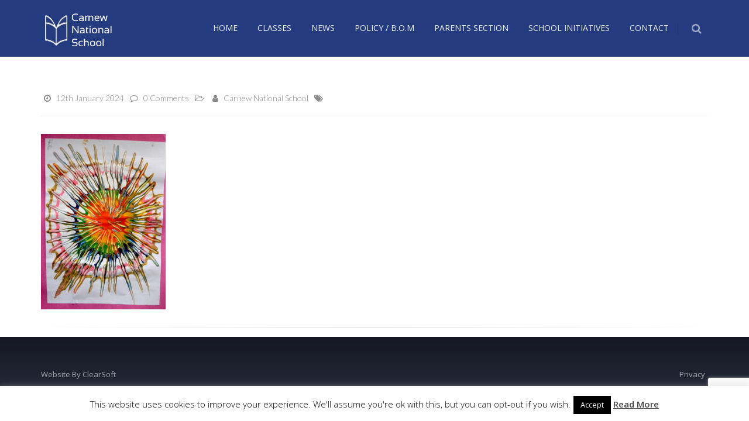

--- FILE ---
content_type: text/html; charset=UTF-8
request_url: https://carnewns.ie/creative-schools/img_7813/
body_size: 12258
content:

<!DOCTYPE html>
<html lang="en">
<head>
	<title>IMG_7813 | Carnew National School</title>

		<!-- All in One SEO 4.9.3 - aioseo.com -->
	<meta name="robots" content="max-image-preview:large" />
	<link rel="canonical" href="https://carnewns.ie/creative-schools/img_7813/" />
	<meta name="generator" content="All in One SEO (AIOSEO) 4.9.3" />
		<script type="application/ld+json" class="aioseo-schema">
			{"@context":"https:\/\/schema.org","@graph":[{"@type":"BreadcrumbList","@id":"https:\/\/carnewns.ie\/creative-schools\/img_7813\/#breadcrumblist","itemListElement":[{"@type":"ListItem","@id":"https:\/\/carnewns.ie#listItem","position":1,"name":"Home","item":"https:\/\/carnewns.ie","nextItem":{"@type":"ListItem","@id":"https:\/\/carnewns.ie\/creative-schools\/img_7813\/#listItem","name":"IMG_7813"}},{"@type":"ListItem","@id":"https:\/\/carnewns.ie\/creative-schools\/img_7813\/#listItem","position":2,"name":"IMG_7813","previousItem":{"@type":"ListItem","@id":"https:\/\/carnewns.ie#listItem","name":"Home"}}]},{"@type":"ItemPage","@id":"https:\/\/carnewns.ie\/creative-schools\/img_7813\/#itempage","url":"https:\/\/carnewns.ie\/creative-schools\/img_7813\/","name":"IMG_7813 | Carnew National School","inLanguage":"en-GB","isPartOf":{"@id":"https:\/\/carnewns.ie\/#website"},"breadcrumb":{"@id":"https:\/\/carnewns.ie\/creative-schools\/img_7813\/#breadcrumblist"},"author":{"@id":"https:\/\/carnewns.ie\/author\/carnewns\/#author"},"creator":{"@id":"https:\/\/carnewns.ie\/author\/carnewns\/#author"},"datePublished":"2024-01-12T22:58:17+00:00","dateModified":"2024-01-12T22:58:17+00:00"},{"@type":"Organization","@id":"https:\/\/carnewns.ie\/#organization","name":"Carnew National School","description":"Just another WordPress site","url":"https:\/\/carnewns.ie\/"},{"@type":"Person","@id":"https:\/\/carnewns.ie\/author\/carnewns\/#author","url":"https:\/\/carnewns.ie\/author\/carnewns\/","name":"Carnew National School","image":{"@type":"ImageObject","@id":"https:\/\/carnewns.ie\/creative-schools\/img_7813\/#authorImage","url":"https:\/\/secure.gravatar.com\/avatar\/af93527a1940f0bc2510c0202f48448ba6d9271d528e3316c62a3c2cbf022a9a?s=96&d=mm&r=g","width":96,"height":96,"caption":"Carnew National School"}},{"@type":"WebSite","@id":"https:\/\/carnewns.ie\/#website","url":"https:\/\/carnewns.ie\/","name":"Carnew National School","description":"Just another WordPress site","inLanguage":"en-GB","publisher":{"@id":"https:\/\/carnewns.ie\/#organization"}}]}
		</script>
		<!-- All in One SEO -->

<link rel="alternate" type="application/rss+xml" title="Carnew National School &raquo; Feed" href="https://carnewns.ie/feed/" />
<link rel="alternate" type="application/rss+xml" title="Carnew National School &raquo; Comments Feed" href="https://carnewns.ie/comments/feed/" />
<link rel="alternate" type="application/rss+xml" title="Carnew National School &raquo; IMG_7813 Comments Feed" href="https://carnewns.ie/creative-schools/img_7813/feed/" />
<link rel="alternate" title="oEmbed (JSON)" type="application/json+oembed" href="https://carnewns.ie/wp-json/oembed/1.0/embed?url=https%3A%2F%2Fcarnewns.ie%2Fcreative-schools%2Fimg_7813%2F" />
<link rel="alternate" title="oEmbed (XML)" type="text/xml+oembed" href="https://carnewns.ie/wp-json/oembed/1.0/embed?url=https%3A%2F%2Fcarnewns.ie%2Fcreative-schools%2Fimg_7813%2F&#038;format=xml" />
		<!-- This site uses the Google Analytics by MonsterInsights plugin v9.11.1 - Using Analytics tracking - https://www.monsterinsights.com/ -->
		<!-- Note: MonsterInsights is not currently configured on this site. The site owner needs to authenticate with Google Analytics in the MonsterInsights settings panel. -->
					<!-- No tracking code set -->
				<!-- / Google Analytics by MonsterInsights -->
		<style id='wp-img-auto-sizes-contain-inline-css' type='text/css'>
img:is([sizes=auto i],[sizes^="auto," i]){contain-intrinsic-size:3000px 1500px}
/*# sourceURL=wp-img-auto-sizes-contain-inline-css */
</style>
<link rel='stylesheet' id='CarnewNS-style-css' href='https://carnewns.ie/wp-content/themes/Carnew-NS-WP/style.css?ver=6.9' type='text/css' media='all' />
<style id='wp-emoji-styles-inline-css' type='text/css'>

	img.wp-smiley, img.emoji {
		display: inline !important;
		border: none !important;
		box-shadow: none !important;
		height: 1em !important;
		width: 1em !important;
		margin: 0 0.07em !important;
		vertical-align: -0.1em !important;
		background: none !important;
		padding: 0 !important;
	}
/*# sourceURL=wp-emoji-styles-inline-css */
</style>
<link rel='stylesheet' id='wp-block-library-css' href='https://carnewns.ie/wp-includes/css/dist/block-library/style.min.css?ver=6.9' type='text/css' media='all' />
<style id='global-styles-inline-css' type='text/css'>
:root{--wp--preset--aspect-ratio--square: 1;--wp--preset--aspect-ratio--4-3: 4/3;--wp--preset--aspect-ratio--3-4: 3/4;--wp--preset--aspect-ratio--3-2: 3/2;--wp--preset--aspect-ratio--2-3: 2/3;--wp--preset--aspect-ratio--16-9: 16/9;--wp--preset--aspect-ratio--9-16: 9/16;--wp--preset--color--black: #000000;--wp--preset--color--cyan-bluish-gray: #abb8c3;--wp--preset--color--white: #ffffff;--wp--preset--color--pale-pink: #f78da7;--wp--preset--color--vivid-red: #cf2e2e;--wp--preset--color--luminous-vivid-orange: #ff6900;--wp--preset--color--luminous-vivid-amber: #fcb900;--wp--preset--color--light-green-cyan: #7bdcb5;--wp--preset--color--vivid-green-cyan: #00d084;--wp--preset--color--pale-cyan-blue: #8ed1fc;--wp--preset--color--vivid-cyan-blue: #0693e3;--wp--preset--color--vivid-purple: #9b51e0;--wp--preset--gradient--vivid-cyan-blue-to-vivid-purple: linear-gradient(135deg,rgb(6,147,227) 0%,rgb(155,81,224) 100%);--wp--preset--gradient--light-green-cyan-to-vivid-green-cyan: linear-gradient(135deg,rgb(122,220,180) 0%,rgb(0,208,130) 100%);--wp--preset--gradient--luminous-vivid-amber-to-luminous-vivid-orange: linear-gradient(135deg,rgb(252,185,0) 0%,rgb(255,105,0) 100%);--wp--preset--gradient--luminous-vivid-orange-to-vivid-red: linear-gradient(135deg,rgb(255,105,0) 0%,rgb(207,46,46) 100%);--wp--preset--gradient--very-light-gray-to-cyan-bluish-gray: linear-gradient(135deg,rgb(238,238,238) 0%,rgb(169,184,195) 100%);--wp--preset--gradient--cool-to-warm-spectrum: linear-gradient(135deg,rgb(74,234,220) 0%,rgb(151,120,209) 20%,rgb(207,42,186) 40%,rgb(238,44,130) 60%,rgb(251,105,98) 80%,rgb(254,248,76) 100%);--wp--preset--gradient--blush-light-purple: linear-gradient(135deg,rgb(255,206,236) 0%,rgb(152,150,240) 100%);--wp--preset--gradient--blush-bordeaux: linear-gradient(135deg,rgb(254,205,165) 0%,rgb(254,45,45) 50%,rgb(107,0,62) 100%);--wp--preset--gradient--luminous-dusk: linear-gradient(135deg,rgb(255,203,112) 0%,rgb(199,81,192) 50%,rgb(65,88,208) 100%);--wp--preset--gradient--pale-ocean: linear-gradient(135deg,rgb(255,245,203) 0%,rgb(182,227,212) 50%,rgb(51,167,181) 100%);--wp--preset--gradient--electric-grass: linear-gradient(135deg,rgb(202,248,128) 0%,rgb(113,206,126) 100%);--wp--preset--gradient--midnight: linear-gradient(135deg,rgb(2,3,129) 0%,rgb(40,116,252) 100%);--wp--preset--font-size--small: 13px;--wp--preset--font-size--medium: 20px;--wp--preset--font-size--large: 36px;--wp--preset--font-size--x-large: 42px;--wp--preset--spacing--20: 0.44rem;--wp--preset--spacing--30: 0.67rem;--wp--preset--spacing--40: 1rem;--wp--preset--spacing--50: 1.5rem;--wp--preset--spacing--60: 2.25rem;--wp--preset--spacing--70: 3.38rem;--wp--preset--spacing--80: 5.06rem;--wp--preset--shadow--natural: 6px 6px 9px rgba(0, 0, 0, 0.2);--wp--preset--shadow--deep: 12px 12px 50px rgba(0, 0, 0, 0.4);--wp--preset--shadow--sharp: 6px 6px 0px rgba(0, 0, 0, 0.2);--wp--preset--shadow--outlined: 6px 6px 0px -3px rgb(255, 255, 255), 6px 6px rgb(0, 0, 0);--wp--preset--shadow--crisp: 6px 6px 0px rgb(0, 0, 0);}:where(.is-layout-flex){gap: 0.5em;}:where(.is-layout-grid){gap: 0.5em;}body .is-layout-flex{display: flex;}.is-layout-flex{flex-wrap: wrap;align-items: center;}.is-layout-flex > :is(*, div){margin: 0;}body .is-layout-grid{display: grid;}.is-layout-grid > :is(*, div){margin: 0;}:where(.wp-block-columns.is-layout-flex){gap: 2em;}:where(.wp-block-columns.is-layout-grid){gap: 2em;}:where(.wp-block-post-template.is-layout-flex){gap: 1.25em;}:where(.wp-block-post-template.is-layout-grid){gap: 1.25em;}.has-black-color{color: var(--wp--preset--color--black) !important;}.has-cyan-bluish-gray-color{color: var(--wp--preset--color--cyan-bluish-gray) !important;}.has-white-color{color: var(--wp--preset--color--white) !important;}.has-pale-pink-color{color: var(--wp--preset--color--pale-pink) !important;}.has-vivid-red-color{color: var(--wp--preset--color--vivid-red) !important;}.has-luminous-vivid-orange-color{color: var(--wp--preset--color--luminous-vivid-orange) !important;}.has-luminous-vivid-amber-color{color: var(--wp--preset--color--luminous-vivid-amber) !important;}.has-light-green-cyan-color{color: var(--wp--preset--color--light-green-cyan) !important;}.has-vivid-green-cyan-color{color: var(--wp--preset--color--vivid-green-cyan) !important;}.has-pale-cyan-blue-color{color: var(--wp--preset--color--pale-cyan-blue) !important;}.has-vivid-cyan-blue-color{color: var(--wp--preset--color--vivid-cyan-blue) !important;}.has-vivid-purple-color{color: var(--wp--preset--color--vivid-purple) !important;}.has-black-background-color{background-color: var(--wp--preset--color--black) !important;}.has-cyan-bluish-gray-background-color{background-color: var(--wp--preset--color--cyan-bluish-gray) !important;}.has-white-background-color{background-color: var(--wp--preset--color--white) !important;}.has-pale-pink-background-color{background-color: var(--wp--preset--color--pale-pink) !important;}.has-vivid-red-background-color{background-color: var(--wp--preset--color--vivid-red) !important;}.has-luminous-vivid-orange-background-color{background-color: var(--wp--preset--color--luminous-vivid-orange) !important;}.has-luminous-vivid-amber-background-color{background-color: var(--wp--preset--color--luminous-vivid-amber) !important;}.has-light-green-cyan-background-color{background-color: var(--wp--preset--color--light-green-cyan) !important;}.has-vivid-green-cyan-background-color{background-color: var(--wp--preset--color--vivid-green-cyan) !important;}.has-pale-cyan-blue-background-color{background-color: var(--wp--preset--color--pale-cyan-blue) !important;}.has-vivid-cyan-blue-background-color{background-color: var(--wp--preset--color--vivid-cyan-blue) !important;}.has-vivid-purple-background-color{background-color: var(--wp--preset--color--vivid-purple) !important;}.has-black-border-color{border-color: var(--wp--preset--color--black) !important;}.has-cyan-bluish-gray-border-color{border-color: var(--wp--preset--color--cyan-bluish-gray) !important;}.has-white-border-color{border-color: var(--wp--preset--color--white) !important;}.has-pale-pink-border-color{border-color: var(--wp--preset--color--pale-pink) !important;}.has-vivid-red-border-color{border-color: var(--wp--preset--color--vivid-red) !important;}.has-luminous-vivid-orange-border-color{border-color: var(--wp--preset--color--luminous-vivid-orange) !important;}.has-luminous-vivid-amber-border-color{border-color: var(--wp--preset--color--luminous-vivid-amber) !important;}.has-light-green-cyan-border-color{border-color: var(--wp--preset--color--light-green-cyan) !important;}.has-vivid-green-cyan-border-color{border-color: var(--wp--preset--color--vivid-green-cyan) !important;}.has-pale-cyan-blue-border-color{border-color: var(--wp--preset--color--pale-cyan-blue) !important;}.has-vivid-cyan-blue-border-color{border-color: var(--wp--preset--color--vivid-cyan-blue) !important;}.has-vivid-purple-border-color{border-color: var(--wp--preset--color--vivid-purple) !important;}.has-vivid-cyan-blue-to-vivid-purple-gradient-background{background: var(--wp--preset--gradient--vivid-cyan-blue-to-vivid-purple) !important;}.has-light-green-cyan-to-vivid-green-cyan-gradient-background{background: var(--wp--preset--gradient--light-green-cyan-to-vivid-green-cyan) !important;}.has-luminous-vivid-amber-to-luminous-vivid-orange-gradient-background{background: var(--wp--preset--gradient--luminous-vivid-amber-to-luminous-vivid-orange) !important;}.has-luminous-vivid-orange-to-vivid-red-gradient-background{background: var(--wp--preset--gradient--luminous-vivid-orange-to-vivid-red) !important;}.has-very-light-gray-to-cyan-bluish-gray-gradient-background{background: var(--wp--preset--gradient--very-light-gray-to-cyan-bluish-gray) !important;}.has-cool-to-warm-spectrum-gradient-background{background: var(--wp--preset--gradient--cool-to-warm-spectrum) !important;}.has-blush-light-purple-gradient-background{background: var(--wp--preset--gradient--blush-light-purple) !important;}.has-blush-bordeaux-gradient-background{background: var(--wp--preset--gradient--blush-bordeaux) !important;}.has-luminous-dusk-gradient-background{background: var(--wp--preset--gradient--luminous-dusk) !important;}.has-pale-ocean-gradient-background{background: var(--wp--preset--gradient--pale-ocean) !important;}.has-electric-grass-gradient-background{background: var(--wp--preset--gradient--electric-grass) !important;}.has-midnight-gradient-background{background: var(--wp--preset--gradient--midnight) !important;}.has-small-font-size{font-size: var(--wp--preset--font-size--small) !important;}.has-medium-font-size{font-size: var(--wp--preset--font-size--medium) !important;}.has-large-font-size{font-size: var(--wp--preset--font-size--large) !important;}.has-x-large-font-size{font-size: var(--wp--preset--font-size--x-large) !important;}
/*# sourceURL=global-styles-inline-css */
</style>

<style id='classic-theme-styles-inline-css' type='text/css'>
/*! This file is auto-generated */
.wp-block-button__link{color:#fff;background-color:#32373c;border-radius:9999px;box-shadow:none;text-decoration:none;padding:calc(.667em + 2px) calc(1.333em + 2px);font-size:1.125em}.wp-block-file__button{background:#32373c;color:#fff;text-decoration:none}
/*# sourceURL=/wp-includes/css/classic-themes.min.css */
</style>
<link rel='stylesheet' id='awsm-ead-public-css' href='https://carnewns.ie/wp-content/plugins/embed-any-document/css/embed-public.min.css?ver=2.7.12' type='text/css' media='all' />
<link rel='stylesheet' id='contact-form-7-css' href='https://carnewns.ie/wp-content/plugins/contact-form-7/includes/css/styles.css?ver=6.1.4' type='text/css' media='all' />
<link rel='stylesheet' id='cookie-law-info-css' href='https://carnewns.ie/wp-content/plugins/cookie-law-info/legacy/public/css/cookie-law-info-public.css?ver=3.4.0' type='text/css' media='all' />
<link rel='stylesheet' id='cookie-law-info-gdpr-css' href='https://carnewns.ie/wp-content/plugins/cookie-law-info/legacy/public/css/cookie-law-info-gdpr.css?ver=3.4.0' type='text/css' media='all' />
<link rel='stylesheet' id='ditty-displays-css' href='https://carnewns.ie/wp-content/plugins/ditty-news-ticker/assets/build/dittyDisplays.css?ver=3.1.63' type='text/css' media='all' />
<link rel='stylesheet' id='ditty-fontawesome-css' href='https://carnewns.ie/wp-content/plugins/ditty-news-ticker/includes/libs/fontawesome-6.4.0/css/all.css?ver=6.4.0' type='text/css' media='' />
<link rel='stylesheet' id='foobox-free-min-css' href='https://carnewns.ie/wp-content/plugins/foobox-image-lightbox/free/css/foobox.free.min.css?ver=2.7.41' type='text/css' media='all' />
<link rel='stylesheet' id='cff-css' href='https://carnewns.ie/wp-content/plugins/custom-facebook-feed-pro/assets/css/cff-style.min.css?ver=4.3.6' type='text/css' media='all' />
<link rel='stylesheet' id='wpgdprc-front-css-css' href='https://carnewns.ie/wp-content/plugins/wp-gdpr-compliance/Assets/css/front.css?ver=1651582044' type='text/css' media='all' />
<style id='wpgdprc-front-css-inline-css' type='text/css'>
:root{--wp-gdpr--bar--background-color: #000000;--wp-gdpr--bar--color: #ffffff;--wp-gdpr--button--background-color: #000000;--wp-gdpr--button--background-color--darken: #000000;--wp-gdpr--button--color: #ffffff;}
/*# sourceURL=wpgdprc-front-css-inline-css */
</style>
<script type="text/javascript" src="https://carnewns.ie/wp-includes/js/jquery/jquery.min.js?ver=3.7.1" id="jquery-core-js"></script>
<script type="text/javascript" src="https://carnewns.ie/wp-includes/js/jquery/jquery-migrate.min.js?ver=3.4.1" id="jquery-migrate-js"></script>
<script type="text/javascript" id="cookie-law-info-js-extra">
/* <![CDATA[ */
var Cli_Data = {"nn_cookie_ids":[],"cookielist":[],"non_necessary_cookies":[],"ccpaEnabled":"","ccpaRegionBased":"","ccpaBarEnabled":"","strictlyEnabled":["necessary","obligatoire"],"ccpaType":"gdpr","js_blocking":"","custom_integration":"","triggerDomRefresh":"","secure_cookies":""};
var cli_cookiebar_settings = {"animate_speed_hide":"500","animate_speed_show":"500","background":"#FFF","border":"#b1a6a6c2","border_on":"","button_1_button_colour":"#000","button_1_button_hover":"#000000","button_1_link_colour":"#fff","button_1_as_button":"1","button_1_new_win":"","button_2_button_colour":"#333","button_2_button_hover":"#292929","button_2_link_colour":"#444","button_2_as_button":"","button_2_hidebar":"","button_3_button_colour":"#000","button_3_button_hover":"#000000","button_3_link_colour":"#fff","button_3_as_button":"1","button_3_new_win":"","button_4_button_colour":"#000","button_4_button_hover":"#000000","button_4_link_colour":"#fff","button_4_as_button":"1","button_7_button_colour":"#61a229","button_7_button_hover":"#4e8221","button_7_link_colour":"#fff","button_7_as_button":"1","button_7_new_win":"","font_family":"inherit","header_fix":"","notify_animate_hide":"1","notify_animate_show":"","notify_div_id":"#cookie-law-info-bar","notify_position_horizontal":"right","notify_position_vertical":"bottom","scroll_close":"","scroll_close_reload":"","accept_close_reload":"","reject_close_reload":"","showagain_tab":"1","showagain_background":"#fff","showagain_border":"#000","showagain_div_id":"#cookie-law-info-again","showagain_x_position":"100px","text":"#000","show_once_yn":"","show_once":"10000","logging_on":"","as_popup":"","popup_overlay":"1","bar_heading_text":"","cookie_bar_as":"banner","popup_showagain_position":"bottom-right","widget_position":"left"};
var log_object = {"ajax_url":"https://carnewns.ie/wp-admin/admin-ajax.php"};
//# sourceURL=cookie-law-info-js-extra
/* ]]> */
</script>
<script type="text/javascript" src="https://carnewns.ie/wp-content/plugins/cookie-law-info/legacy/public/js/cookie-law-info-public.js?ver=3.4.0" id="cookie-law-info-js"></script>
<script type="text/javascript" id="foobox-free-min-js-before">
/* <![CDATA[ */
/* Run FooBox FREE (v2.7.41) */
var FOOBOX = window.FOOBOX = {
	ready: true,
	disableOthers: false,
	o: {wordpress: { enabled: true }, countMessage:'image %index of %total', captions: { dataTitle: ["captionTitle","title"], dataDesc: ["captionDesc","description"] }, rel: '', excludes:'.fbx-link,.nofoobox,.nolightbox,a[href*="pinterest.com/pin/create/button/"]', affiliate : { enabled: false }},
	selectors: [
		".foogallery-container.foogallery-lightbox-foobox", ".foogallery-container.foogallery-lightbox-foobox-free", ".gallery", ".wp-block-gallery", ".wp-caption", ".wp-block-image", "a:has(img[class*=wp-image-])", ".foobox"
	],
	pre: function( $ ){
		// Custom JavaScript (Pre)
		
	},
	post: function( $ ){
		// Custom JavaScript (Post)
		
		// Custom Captions Code
		
	},
	custom: function( $ ){
		// Custom Extra JS
		
	}
};
//# sourceURL=foobox-free-min-js-before
/* ]]> */
</script>
<script type="text/javascript" src="https://carnewns.ie/wp-content/plugins/foobox-image-lightbox/free/js/foobox.free.min.js?ver=2.7.41" id="foobox-free-min-js"></script>
<script type="text/javascript" id="wpgdprc-front-js-js-extra">
/* <![CDATA[ */
var wpgdprcFront = {"ajaxUrl":"https://carnewns.ie/wp-admin/admin-ajax.php","ajaxNonce":"6dc6b7001d","ajaxArg":"security","pluginPrefix":"wpgdprc","blogId":"1","isMultiSite":"","locale":"en_GB","showSignUpModal":"","showFormModal":"","cookieName":"wpgdprc-consent","consentVersion":"","path":"/","prefix":"wpgdprc"};
//# sourceURL=wpgdprc-front-js-js-extra
/* ]]> */
</script>
<script type="text/javascript" src="https://carnewns.ie/wp-content/plugins/wp-gdpr-compliance/Assets/js/front.min.js?ver=1636968534" id="wpgdprc-front-js-js"></script>
<link rel="https://api.w.org/" href="https://carnewns.ie/wp-json/" /><link rel="alternate" title="JSON" type="application/json" href="https://carnewns.ie/wp-json/wp/v2/media/1054" /><link rel="EditURI" type="application/rsd+xml" title="RSD" href="https://carnewns.ie/xmlrpc.php?rsd" />
<link rel='shortlink' href='https://carnewns.ie/?p=1054' />
<!-- Custom Facebook Feed JS vars -->
<script type="text/javascript">
var cffsiteurl = "https://carnewns.ie/wp-content/plugins";
var cffajaxurl = "https://carnewns.ie/wp-admin/admin-ajax.php";


var cfflinkhashtags = "false";
</script>
		
    <meta charset="utf-8" />
    <meta name="Author" content="Shane Byrne - ClearSoft" />
	<meta name="google-site-verification" content="jrbbDLYZm22VmnN6XHGRa4qWZoiPOwylFNUBaRgyDyY" />

    <!-- mobile settings -->
    <meta name="viewport" content="width=device-width, maximum-scale=1, initial-scale=1, user-scalable=0" />
    <!--[if IE]><meta http-equiv='X-UA-Compatible' content='IE=edge,chrome=1'><![endif]-->

    <!-- WEB FONTS : use %7C instead of | (pipe) -->
    <link href="https://fonts.googleapis.com/css?family=Open+Sans:300,400,600%7CRaleway:300,400,500,600,700%7CLato:300,400,400italic,600,700" rel="stylesheet" type="text/css" />

    <!-- CORE CSS -->
    <link href="https://carnewns.ie/wp-content/themes/Carnew-NS-WP/assets/plugins/bootstrap/css/bootstrap.min.css" rel="stylesheet" type="text/css" />

    <!-- REVOLUTION SLIDER -->
    <link href="https://carnewns.ie/wp-content/themes/Carnew-NS-WP/assets/plugins/slider.revolution/css/extralayers.css" rel="stylesheet" type="text/css" />
    <link href="https://carnewns.ie/wp-content/themes/Carnew-NS-WP/assets/plugins/slider.revolution/css/settings.css" rel="stylesheet" type="text/css" />

    <!-- THEME CSS -->
    <link href="https://carnewns.ie/wp-content/themes/Carnew-NS-WP/assets/css/essentials.css" rel="stylesheet" type="text/css" />
    <link href="https://carnewns.ie/wp-content/themes/Carnew-NS-WP/assets/css/layout.css" rel="stylesheet" type="text/css" />
    <link href="https://carnewns.ie/wp-content/themes/Carnew-NS-WP/assets/css/thematics-education.css" rel="stylesheet" type="text/css" />

    <!-- PAGE LEVEL SCRIPTS -->
    <link href="https://carnewns.ie/wp-content/themes/Carnew-NS-WP/assets/css/header-1.css" rel="stylesheet" type="text/css" />
    <link href="https://carnewns.ie/wp-content/themes/Carnew-NS-WP/assets/css/color_scheme/blue.css" rel="stylesheet" type="text/css" id="color_scheme" />

    <title>IMG_7813 | Carnew National School</title>

		<!-- All in One SEO 4.9.3 - aioseo.com -->
	<meta name="robots" content="max-image-preview:large" />
	<link rel="canonical" href="https://carnewns.ie/creative-schools/img_7813/" />
	<meta name="generator" content="All in One SEO (AIOSEO) 4.9.3" />
		<script type="application/ld+json" class="aioseo-schema">
			{"@context":"https:\/\/schema.org","@graph":[{"@type":"BreadcrumbList","@id":"https:\/\/carnewns.ie\/creative-schools\/img_7813\/#breadcrumblist","itemListElement":[{"@type":"ListItem","@id":"https:\/\/carnewns.ie#listItem","position":1,"name":"Home","item":"https:\/\/carnewns.ie","nextItem":{"@type":"ListItem","@id":"https:\/\/carnewns.ie\/creative-schools\/img_7813\/#listItem","name":"IMG_7813"}},{"@type":"ListItem","@id":"https:\/\/carnewns.ie\/creative-schools\/img_7813\/#listItem","position":2,"name":"IMG_7813","previousItem":{"@type":"ListItem","@id":"https:\/\/carnewns.ie#listItem","name":"Home"}}]},{"@type":"ItemPage","@id":"https:\/\/carnewns.ie\/creative-schools\/img_7813\/#itempage","url":"https:\/\/carnewns.ie\/creative-schools\/img_7813\/","name":"IMG_7813 | Carnew National School","inLanguage":"en-GB","isPartOf":{"@id":"https:\/\/carnewns.ie\/#website"},"breadcrumb":{"@id":"https:\/\/carnewns.ie\/creative-schools\/img_7813\/#breadcrumblist"},"author":{"@id":"https:\/\/carnewns.ie\/author\/carnewns\/#author"},"creator":{"@id":"https:\/\/carnewns.ie\/author\/carnewns\/#author"},"datePublished":"2024-01-12T22:58:17+00:00","dateModified":"2024-01-12T22:58:17+00:00"},{"@type":"Organization","@id":"https:\/\/carnewns.ie\/#organization","name":"Carnew National School","description":"Just another WordPress site","url":"https:\/\/carnewns.ie\/"},{"@type":"Person","@id":"https:\/\/carnewns.ie\/author\/carnewns\/#author","url":"https:\/\/carnewns.ie\/author\/carnewns\/","name":"Carnew National School","image":{"@type":"ImageObject","@id":"https:\/\/carnewns.ie\/creative-schools\/img_7813\/#authorImage","url":"https:\/\/secure.gravatar.com\/avatar\/af93527a1940f0bc2510c0202f48448ba6d9271d528e3316c62a3c2cbf022a9a?s=96&d=mm&r=g","width":96,"height":96,"caption":"Carnew National School"}},{"@type":"WebSite","@id":"https:\/\/carnewns.ie\/#website","url":"https:\/\/carnewns.ie\/","name":"Carnew National School","description":"Just another WordPress site","inLanguage":"en-GB","publisher":{"@id":"https:\/\/carnewns.ie\/#organization"}}]}
		</script>
		<!-- All in One SEO -->

<link rel="alternate" type="application/rss+xml" title="Carnew National School &raquo; Feed" href="https://carnewns.ie/feed/" />
<link rel="alternate" type="application/rss+xml" title="Carnew National School &raquo; Comments Feed" href="https://carnewns.ie/comments/feed/" />
<link rel="alternate" type="application/rss+xml" title="Carnew National School &raquo; IMG_7813 Comments Feed" href="https://carnewns.ie/creative-schools/img_7813/feed/" />
		<!-- This site uses the Google Analytics by MonsterInsights plugin v9.11.1 - Using Analytics tracking - https://www.monsterinsights.com/ -->
		<!-- Note: MonsterInsights is not currently configured on this site. The site owner needs to authenticate with Google Analytics in the MonsterInsights settings panel. -->
					<!-- No tracking code set -->
				<!-- / Google Analytics by MonsterInsights -->
		<link rel="https://api.w.org/" href="https://carnewns.ie/wp-json/" /><link rel="alternate" title="JSON" type="application/json" href="https://carnewns.ie/wp-json/wp/v2/media/1054" /><link rel="EditURI" type="application/rsd+xml" title="RSD" href="https://carnewns.ie/xmlrpc.php?rsd" />
<link rel='shortlink' href='https://carnewns.ie/?p=1054' />
<!-- Custom Facebook Feed JS vars -->
<script type="text/javascript">
var cffsiteurl = "https://carnewns.ie/wp-content/plugins";
var cffajaxurl = "https://carnewns.ie/wp-admin/admin-ajax.php";


var cfflinkhashtags = "false";
</script>
</head>

<!--
    AVAILABLE BODY CLASSES:

    smoothscroll 			= create a browser smooth scroll
    enable-animation		= enable WOW animations

    bg-grey					= grey background
    grain-grey				= grey grain background
    grain-blue				= blue grain background
    grain-green				= green grain background
    grain-blue				= blue grain background
    grain-orange			= orange grain background
    grain-yellow			= yellow grain background

    boxed 					= boxed layout
    pattern1 ... patern11	= pattern background
    menu-vertical-hide		= hidden, open on click

    BACKGROUND IMAGE [together with .boxed class]
    data-background="assets/images/_smarty/boxed_background/1.jpg"
-->
<body class="smoothscroll enable-animation">




<!-- wrapper -->
<div id="wrapper">


    <!--
        AVAILABLE HEADER CLASSES

        Default nav height: 96px
        .header-md 		= 70px nav height
        .header-sm 		= 60px nav height

        .b-0 		= remove bottom border (only with transparent use)
        .transparent	= transparent header
        .translucent	= translucent header
        .sticky			= sticky header
        .static			= static header
        .dark			= dark header
        .bottom			= header on bottom

        shadow-before-1 = shadow 1 header top
        shadow-after-1 	= shadow 1 header bottom
        shadow-before-2 = shadow 2 header top
        shadow-after-2 	= shadow 2 header bottom
        shadow-before-3 = shadow 3 header top
        shadow-after-3 	= shadow 3 header bottom

        .clearfix		= required for mobile menu, do not remove!

        Example Usage:  class="clearfix sticky header-sm transparent b-0"
    -->
    <div id="header" class="navbar-toggleable-md sticky clearfix">

        <!-- SEARCH HEADER -->
        <div class="search-box over-header">
            <a id="closeSearch" href="#" class="fa fa-remove"></a>

            <form role="search" method="get" id="searchform" class="search-form" action="https://carnewns.ie/">
                <input type="text" name="s" class="form-control" placeholder="SEARCH" />
            </form>
        </div>
        <!-- /SEARCH HEADER -->

        <!-- TOP NAV -->
        <header id="topNav">
            <div class="container" style="padding-top: 0px;">

                <!-- Mobile Menu Button -->
                <button class="btn btn-mobile" data-toggle="collapse" data-target=".nav-main-collapse">
                    <i class="fa fa-bars"></i>
                </button>

                <!-- BUTTONS -->
                <ul class="float-right nav nav-pills nav-second-main">

                    <!-- SEARCH -->
                    <li class="search">
                        <a href="javascript:;">
                            <i class="fa fa-search"></i>
                        </a>
                    </li>
                    <!-- /SEARCH -->


                </ul>
                <!-- /BUTTONS -->


                <!-- Logo -->
                <a class="logo float-left" href="#">
                    <img src="https://carnewns.ie/wp-content/themes/Carnew-NS-WP/assets/images/logo.png" alt="" />
                </a>

                <!--
                    Top Nav

                    AVAILABLE CLASSES:
                    submenu-dark = dark sub menu
                -->
                <div class="navbar-collapse collapse float-right nav-main-collapse submenu-dark">
                    <nav class="nav-main">
                        <ul id="topMain" class="nav nav-pills nav-main">
                            <li id="menu-item-14" class="menu-item menu-item-type-post_type menu-item-object-page menu-item-home menu-item-14"><a href="https://carnewns.ie/">HOME</a></li>
<li id="menu-item-262" class="menu-item menu-item-type-custom menu-item-object-custom menu-item-has-children menu-item-262"><a href="#">CLASSES</a>
<ul class="dropdown-menu">
	<li id="menu-item-214" class="menu-item menu-item-type-post_type menu-item-object-page menu-item-214"><a href="https://carnewns.ie/junior-infants/">JUNIOR INFANTS</a></li>
	<li id="menu-item-213" class="menu-item menu-item-type-post_type menu-item-object-page menu-item-213"><a href="https://carnewns.ie/senior-infants/">SENIOR INFANTS</a></li>
	<li id="menu-item-212" class="menu-item menu-item-type-post_type menu-item-object-page menu-item-212"><a href="https://carnewns.ie/first-class/">FIRST CLASS</a></li>
	<li id="menu-item-211" class="menu-item menu-item-type-post_type menu-item-object-page menu-item-211"><a href="https://carnewns.ie/second-class/">SECOND CLASS</a></li>
	<li id="menu-item-210" class="menu-item menu-item-type-post_type menu-item-object-page menu-item-210"><a href="https://carnewns.ie/third-class/">THIRD CLASS</a></li>
	<li id="menu-item-209" class="menu-item menu-item-type-post_type menu-item-object-page menu-item-209"><a href="https://carnewns.ie/fourth-class/">FOURTH CLASS</a></li>
	<li id="menu-item-208" class="menu-item menu-item-type-post_type menu-item-object-page menu-item-208"><a href="https://carnewns.ie/fifth-class/">FIFTH CLASS</a></li>
	<li id="menu-item-207" class="menu-item menu-item-type-post_type menu-item-object-page menu-item-207"><a href="https://carnewns.ie/sixth-class/">SIXTH CLASS</a></li>
	<li id="menu-item-826" class="menu-item menu-item-type-post_type menu-item-object-page menu-item-826"><a href="https://carnewns.ie/superhero-class/">SUPERHERO CLASS</a></li>
</ul>
</li>
<li id="menu-item-34" class="menu-item menu-item-type-post_type menu-item-object-page menu-item-34"><a href="https://carnewns.ie/news/">NEWS</a></li>
<li id="menu-item-33" class="menu-item menu-item-type-post_type menu-item-object-page menu-item-33"><a href="https://carnewns.ie/policy-bom/">POLICY / B.O.M</a></li>
<li id="menu-item-394" class="menu-item menu-item-type-custom menu-item-object-custom menu-item-has-children menu-item-394"><a href="#">PARENTS SECTION</a>
<ul class="dropdown-menu">
	<li id="menu-item-400" class="menu-item menu-item-type-post_type menu-item-object-page menu-item-400"><a href="https://carnewns.ie/covid-19/">COVID-19</a></li>
	<li id="menu-item-31" class="menu-item menu-item-type-post_type menu-item-object-page menu-item-31"><a href="https://carnewns.ie/calander-events/">SCHOOL CALENDAR</a></li>
	<li id="menu-item-385" class="menu-item menu-item-type-post_type menu-item-object-page menu-item-385"><a href="https://carnewns.ie/parent-section/parents-association/">PARENTS ASSOCIATION</a></li>
	<li id="menu-item-386" class="menu-item menu-item-type-post_type menu-item-object-page menu-item-386"><a href="https://carnewns.ie/parent-section/admissions-enrolment/">ADMISSIONS &#038; ENROLMENT</a></li>
	<li id="menu-item-432" class="menu-item menu-item-type-post_type menu-item-object-page menu-item-432"><a href="https://carnewns.ie/parent-section/school-reports-2/">School Reports</a></li>
	<li id="menu-item-819" class="menu-item menu-item-type-post_type menu-item-object-page menu-item-819"><a href="https://carnewns.ie/newsletters/">NEWSLETTERS</a></li>
</ul>
</li>
<li id="menu-item-395" class="menu-item menu-item-type-custom menu-item-object-custom menu-item-has-children menu-item-395"><a href="#">SCHOOL INITIATIVES</a>
<ul class="dropdown-menu">
	<li id="menu-item-529" class="menu-item menu-item-type-post_type menu-item-object-page menu-item-529"><a href="https://carnewns.ie/creative-schools/">CREATIVE SCHOOLS</a></li>
	<li id="menu-item-397" class="menu-item menu-item-type-post_type menu-item-object-page menu-item-397"><a href="https://carnewns.ie/active-schools/">ACTIVE SCHOOLS</a></li>
	<li id="menu-item-398" class="menu-item menu-item-type-post_type menu-item-object-page menu-item-398"><a href="https://carnewns.ie/green-schools-news/">GREEN SCHOOLS</a></li>
	<li id="menu-item-396" class="menu-item menu-item-type-post_type menu-item-object-page menu-item-396"><a href="https://carnewns.ie/dpsm-awards/">STEM</a></li>
	<li id="menu-item-1249" class="menu-item menu-item-type-post_type menu-item-object-page menu-item-1249"><a href="https://carnewns.ie/grandparents-day/">Grandparents Day</a></li>
</ul>
</li>
<li id="menu-item-30" class="menu-item menu-item-type-post_type menu-item-object-page menu-item-30"><a href="https://carnewns.ie/contact/">CONTACT</a></li>
                        </ul>

                    </nav>
                </div>

            </div>
        </header>
        <!-- /Top Nav -->

    </div>    <div class="container" style="margin-top:30px">
<div class="row">
                <div class="col-lg-12" >
                    
<article id="post-1054" class="post-1054 attachment type-attachment status-inherit hentry">

	<header class="entry-header">

				<div style="margin-bottom:20px;">
			<ul class="blog-post-info list-inline"><li><a href="https://carnewns.ie/creative-schools/img_7813/"><i class="fa fa-clock-o"></i> <span class="font-lato"><time class="entry-date published updated" datetime="2024-01-12T22:58:17+00:00">12th January 2024</time></span></a></li><li><a href="#"><i class="fa fa-comment-o"></i> <span class="font-lato">0 Comments</span></a></li><li><i class="fa fa-folder-open-o"></i></li><li><a href="https://carnewns.ie/author/carnewns/"><i class="fa fa-user"></i> <span class="font-lato">Carnew National School</span></a></li><li><i class="fa fa-tags"></i> <span class="font-lato"></span></li></ul>		</div>
	</header><!-- .entry-header -->
		
	
	<div class="entry-content">
		<p class="attachment"><a href='https://carnewns.ie/wp-content/uploads/2024/01/IMG_7813-scaled.jpg'><img fetchpriority="high" decoding="async" width="213" height="300" src="https://carnewns.ie/wp-content/uploads/2024/01/IMG_7813-213x300.jpg" class="attachment-medium size-medium" alt="" srcset="https://carnewns.ie/wp-content/uploads/2024/01/IMG_7813-213x300.jpg 213w, https://carnewns.ie/wp-content/uploads/2024/01/IMG_7813-729x1024.jpg 729w, https://carnewns.ie/wp-content/uploads/2024/01/IMG_7813-768x1079.jpg 768w, https://carnewns.ie/wp-content/uploads/2024/01/IMG_7813-1093x1536.jpg 1093w, https://carnewns.ie/wp-content/uploads/2024/01/IMG_7813-1457x2048.jpg 1457w, https://carnewns.ie/wp-content/uploads/2024/01/IMG_7813-870x1223.jpg 870w, https://carnewns.ie/wp-content/uploads/2024/01/IMG_7813-scaled.jpg 1822w" sizes="(max-width: 213px) 100vw, 213px" /></a></p>
	</div><!-- .entry-content -->

	
<footer class="entry-footer">
		
	</footer><!-- .entry-footer -->

</article><!-- #post-## -->
<hr class="u-divider-db-dashed g-brd-gray-light-v2 g-my-50">
            <div class="text-right">
                            </div>
                    </div>
            </div>
    </div>



<footer id="footer">

    <div class="copyright">
        <div class="container">
            <ul class="float-right m-0 list-inline mobile-block">
                <li><a href="https://carnewns.ie/privacy-policy/" target="_blank">Privacy</a></li>
            </ul>
            Website By <a href="https://www.clearsoft.ie" target="_blank">ClearSoft</a>
        </div>
    </div>

</footer>
<!-- /FOOTER -->

</div>
<!-- /wrapper -->


<!-- SCROLL TO TOP -->
<a href="#" id="toTop"></a>


<!-- PRELOADER -->
<div id="preloader">
    <div class="inner">
        <span class="loader"></span>
    </div>
</div><!-- /PRELOADER -->

        <script>
            function initMap() {
                var uluru = { lat: 52.711745, lng: -6.504293 };
                var map = new google.maps.Map(document.getElementById('map2'), {
                    zoom: 16,
                    center: uluru,
                    scrollwheel: false
                });

                var contentString = '<div id="content">' +
                    '<div id="siteNotice">' +
                    '</div>' +
                    '<strong>Carnew National School</strong><br/>' +
                    'Carnew<br/>' +
                    'Co. Wicklow<br/>' +
                    'Y14XR62<br/>' +
                    '</div>';

                var infowindow = new google.maps.InfoWindow({
                    content: contentString
                });
                var marker = new google.maps.Marker({
                    position: uluru,
                    map: map,
                    title: 'SKIN GYM'
                });

                google.maps.event.addListener(marker, 'click', function () {
                    infowindow.open(map, marker);
                });
                infowindow.open(map, marker);
            }
        </script>

		<script async defer
                src="https://maps.googleapis.com/maps/api/js?key=AIzaSyArD9J6nci2T70ycnSgL2BklRFB6kNHpNM&callback=initMap">
        </script>

<!-- JAVASCRIPT FILES -->
<script>var plugin_path = 'https://carnewns.ie/wp-content/themes/Carnew-NS-WP/assets/plugins/';</script>
<script src="https://carnewns.ie/wp-content/themes/Carnew-NS-WP/assets/plugins/jquery/jquery-3.3.1.min.js"></script>

<script src="https://carnewns.ie/wp-content/themes/Carnew-NS-WP/assets/js/scripts.js"></script>

<!-- REVOLUTION SLIDER -->
<script src="https://carnewns.ie/wp-content/themes/Carnew-NS-WP/assets/plugins/slider.revolution/js/jquery.themepunch.tools.min.js"></script>
<script src="https://carnewns.ie/wp-content/themes/Carnew-NS-WP/assets/plugins/slider.revolution/js/jquery.themepunch.revolution.min.js"></script>
<script src="https://carnewns.ie/wp-content/themes/Carnew-NS-WP/assets/js/view/demo.revolution_slider.js"></script>

<script type="speculationrules">
{"prefetch":[{"source":"document","where":{"and":[{"href_matches":"/*"},{"not":{"href_matches":["/wp-*.php","/wp-admin/*","/wp-content/uploads/*","/wp-content/*","/wp-content/plugins/*","/wp-content/themes/Carnew-NS-WP/*","/*\\?(.+)"]}},{"not":{"selector_matches":"a[rel~=\"nofollow\"]"}},{"not":{"selector_matches":".no-prefetch, .no-prefetch a"}}]},"eagerness":"conservative"}]}
</script>
<!--googleoff: all--><div id="cookie-law-info-bar" data-nosnippet="true"><span>This website uses cookies to improve your experience. We'll assume you're ok with this, but you can opt-out if you wish.<a role='button' data-cli_action="accept" id="cookie_action_close_header" class="medium cli-plugin-button cli-plugin-main-button cookie_action_close_header cli_action_button wt-cli-accept-btn">Accept</a> <a href="https://carnewns.ie/privacy-policy" id="CONSTANT_OPEN_URL" target="_blank" class="cli-plugin-main-link">Read More</a></span></div><div id="cookie-law-info-again" data-nosnippet="true"><span id="cookie_hdr_showagain">Privacy &amp; Cookies Policy</span></div><div class="cli-modal" data-nosnippet="true" id="cliSettingsPopup" tabindex="-1" role="dialog" aria-labelledby="cliSettingsPopup" aria-hidden="true">
  <div class="cli-modal-dialog" role="document">
	<div class="cli-modal-content cli-bar-popup">
		  <button type="button" class="cli-modal-close" id="cliModalClose">
			<svg class="" viewBox="0 0 24 24"><path d="M19 6.41l-1.41-1.41-5.59 5.59-5.59-5.59-1.41 1.41 5.59 5.59-5.59 5.59 1.41 1.41 5.59-5.59 5.59 5.59 1.41-1.41-5.59-5.59z"></path><path d="M0 0h24v24h-24z" fill="none"></path></svg>
			<span class="wt-cli-sr-only">Close</span>
		  </button>
		  <div class="cli-modal-body">
			<div class="cli-container-fluid cli-tab-container">
	<div class="cli-row">
		<div class="cli-col-12 cli-align-items-stretch cli-px-0">
			<div class="cli-privacy-overview">
				<h4>Privacy Overview</h4>				<div class="cli-privacy-content">
					<div class="cli-privacy-content-text">This website uses cookies to improve your experience while you navigate through the website. Out of these, the cookies that are categorized as necessary are stored on your browser as they are essential for the working of basic functionalities of the website. We also use third-party cookies that help us analyze and understand how you use this website. These cookies will be stored in your browser only with your consent. You also have the option to opt-out of these cookies. But opting out of some of these cookies may affect your browsing experience.</div>
				</div>
				<a class="cli-privacy-readmore" aria-label="Show more" role="button" data-readmore-text="Show more" data-readless-text="Show less"></a>			</div>
		</div>
		<div class="cli-col-12 cli-align-items-stretch cli-px-0 cli-tab-section-container">
												<div class="cli-tab-section">
						<div class="cli-tab-header">
							<a role="button" tabindex="0" class="cli-nav-link cli-settings-mobile" data-target="necessary" data-toggle="cli-toggle-tab">
								Necessary							</a>
															<div class="wt-cli-necessary-checkbox">
									<input type="checkbox" class="cli-user-preference-checkbox"  id="wt-cli-checkbox-necessary" data-id="checkbox-necessary" checked="checked"  />
									<label class="form-check-label" for="wt-cli-checkbox-necessary">Necessary</label>
								</div>
								<span class="cli-necessary-caption">Always Enabled</span>
													</div>
						<div class="cli-tab-content">
							<div class="cli-tab-pane cli-fade" data-id="necessary">
								<div class="wt-cli-cookie-description">
									Necessary cookies are absolutely essential for the website to function properly. This category only includes cookies that ensures basic functionalities and security features of the website. These cookies do not store any personal information.								</div>
							</div>
						</div>
					</div>
																	<div class="cli-tab-section">
						<div class="cli-tab-header">
							<a role="button" tabindex="0" class="cli-nav-link cli-settings-mobile" data-target="non-necessary" data-toggle="cli-toggle-tab">
								Non-necessary							</a>
															<div class="cli-switch">
									<input type="checkbox" id="wt-cli-checkbox-non-necessary" class="cli-user-preference-checkbox"  data-id="checkbox-non-necessary" checked='checked' />
									<label for="wt-cli-checkbox-non-necessary" class="cli-slider" data-cli-enable="Enabled" data-cli-disable="Disabled"><span class="wt-cli-sr-only">Non-necessary</span></label>
								</div>
													</div>
						<div class="cli-tab-content">
							<div class="cli-tab-pane cli-fade" data-id="non-necessary">
								<div class="wt-cli-cookie-description">
									Any cookies that may not be particularly necessary for the website to function and is used specifically to collect user personal data via analytics, ads, other embedded contents are termed as non-necessary cookies. It is mandatory to procure user consent prior to running these cookies on your website.								</div>
							</div>
						</div>
					</div>
										</div>
	</div>
</div>
		  </div>
		  <div class="cli-modal-footer">
			<div class="wt-cli-element cli-container-fluid cli-tab-container">
				<div class="cli-row">
					<div class="cli-col-12 cli-align-items-stretch cli-px-0">
						<div class="cli-tab-footer wt-cli-privacy-overview-actions">
						
															<a id="wt-cli-privacy-save-btn" role="button" tabindex="0" data-cli-action="accept" class="wt-cli-privacy-btn cli_setting_save_button wt-cli-privacy-accept-btn cli-btn">SAVE &amp; ACCEPT</a>
													</div>
						
					</div>
				</div>
			</div>
		</div>
	</div>
  </div>
</div>
<div class="cli-modal-backdrop cli-fade cli-settings-overlay"></div>
<div class="cli-modal-backdrop cli-fade cli-popupbar-overlay"></div>
<!--googleon: all--><script type="text/javascript" src="https://carnewns.ie/wp-content/plugins/embed-any-document/js/pdfobject.min.js?ver=2.7.12" id="awsm-ead-pdf-object-js"></script>
<script type="text/javascript" id="awsm-ead-public-js-extra">
/* <![CDATA[ */
var eadPublic = [];
//# sourceURL=awsm-ead-public-js-extra
/* ]]> */
</script>
<script type="text/javascript" src="https://carnewns.ie/wp-content/plugins/embed-any-document/js/embed-public.min.js?ver=2.7.12" id="awsm-ead-public-js"></script>
<script type="text/javascript" src="https://carnewns.ie/wp-includes/js/dist/hooks.min.js?ver=dd5603f07f9220ed27f1" id="wp-hooks-js"></script>
<script type="text/javascript" src="https://carnewns.ie/wp-includes/js/dist/i18n.min.js?ver=c26c3dc7bed366793375" id="wp-i18n-js"></script>
<script type="text/javascript" id="wp-i18n-js-after">
/* <![CDATA[ */
wp.i18n.setLocaleData( { 'text direction\u0004ltr': [ 'ltr' ] } );
//# sourceURL=wp-i18n-js-after
/* ]]> */
</script>
<script type="text/javascript" src="https://carnewns.ie/wp-content/plugins/contact-form-7/includes/swv/js/index.js?ver=6.1.4" id="swv-js"></script>
<script type="text/javascript" id="contact-form-7-js-before">
/* <![CDATA[ */
var wpcf7 = {
    "api": {
        "root": "https:\/\/carnewns.ie\/wp-json\/",
        "namespace": "contact-form-7\/v1"
    },
    "cached": 1
};
var wpcf7 = {
    "api": {
        "root": "https:\/\/carnewns.ie\/wp-json\/",
        "namespace": "contact-form-7\/v1"
    },
    "cached": 1
};
//# sourceURL=contact-form-7-js-before
/* ]]> */
</script>
<script type="text/javascript" src="https://carnewns.ie/wp-content/plugins/contact-form-7/includes/js/index.js?ver=6.1.4" id="contact-form-7-js"></script>
<script type="text/javascript" id="cffscripts-js-extra">
/* <![CDATA[ */
var cffOptions = {"placeholder":"https://carnewns.ie/wp-content/plugins/custom-facebook-feed-pro/assets/img/placeholder.png","resized_url":"https://carnewns.ie/wp-content/uploads/sb-facebook-feed-images/","nonce":"0545373f7c"};
var cffOptions = {"placeholder":"https://carnewns.ie/wp-content/plugins/custom-facebook-feed-pro/assets/img/placeholder.png","resized_url":"https://carnewns.ie/wp-content/uploads/sb-facebook-feed-images/","nonce":"0545373f7c"};
//# sourceURL=cffscripts-js-extra
/* ]]> */
</script>
<script type="text/javascript" src="https://carnewns.ie/wp-content/plugins/custom-facebook-feed-pro/assets/js/cff-scripts.min.js?ver=4.3.6" id="cffscripts-js"></script>
<script type="text/javascript" src="https://www.google.com/recaptcha/api.js?render=6LfUJrgUAAAAALi_c0u38MT_gm2vB5ygEnu3sFw7&amp;ver=3.0" id="google-recaptcha-js"></script>
<script type="text/javascript" src="https://carnewns.ie/wp-includes/js/dist/vendor/wp-polyfill.min.js?ver=3.15.0" id="wp-polyfill-js"></script>
<script type="text/javascript" id="wpcf7-recaptcha-js-before">
/* <![CDATA[ */
var wpcf7_recaptcha = {
    "sitekey": "6LfUJrgUAAAAALi_c0u38MT_gm2vB5ygEnu3sFw7",
    "actions": {
        "homepage": "homepage",
        "contactform": "contactform"
    }
};
var wpcf7_recaptcha = {
    "sitekey": "6LfUJrgUAAAAALi_c0u38MT_gm2vB5ygEnu3sFw7",
    "actions": {
        "homepage": "homepage",
        "contactform": "contactform"
    }
};
//# sourceURL=wpcf7-recaptcha-js-before
/* ]]> */
</script>
<script type="text/javascript" src="https://carnewns.ie/wp-content/plugins/contact-form-7/modules/recaptcha/index.js?ver=6.1.4" id="wpcf7-recaptcha-js"></script>
<script id="wp-emoji-settings" type="application/json">
{"baseUrl":"https://s.w.org/images/core/emoji/17.0.2/72x72/","ext":".png","svgUrl":"https://s.w.org/images/core/emoji/17.0.2/svg/","svgExt":".svg","source":{"concatemoji":"https://carnewns.ie/wp-includes/js/wp-emoji-release.min.js?ver=6.9"}}
</script>
<script type="module">
/* <![CDATA[ */
/*! This file is auto-generated */
const a=JSON.parse(document.getElementById("wp-emoji-settings").textContent),o=(window._wpemojiSettings=a,"wpEmojiSettingsSupports"),s=["flag","emoji"];function i(e){try{var t={supportTests:e,timestamp:(new Date).valueOf()};sessionStorage.setItem(o,JSON.stringify(t))}catch(e){}}function c(e,t,n){e.clearRect(0,0,e.canvas.width,e.canvas.height),e.fillText(t,0,0);t=new Uint32Array(e.getImageData(0,0,e.canvas.width,e.canvas.height).data);e.clearRect(0,0,e.canvas.width,e.canvas.height),e.fillText(n,0,0);const a=new Uint32Array(e.getImageData(0,0,e.canvas.width,e.canvas.height).data);return t.every((e,t)=>e===a[t])}function p(e,t){e.clearRect(0,0,e.canvas.width,e.canvas.height),e.fillText(t,0,0);var n=e.getImageData(16,16,1,1);for(let e=0;e<n.data.length;e++)if(0!==n.data[e])return!1;return!0}function u(e,t,n,a){switch(t){case"flag":return n(e,"\ud83c\udff3\ufe0f\u200d\u26a7\ufe0f","\ud83c\udff3\ufe0f\u200b\u26a7\ufe0f")?!1:!n(e,"\ud83c\udde8\ud83c\uddf6","\ud83c\udde8\u200b\ud83c\uddf6")&&!n(e,"\ud83c\udff4\udb40\udc67\udb40\udc62\udb40\udc65\udb40\udc6e\udb40\udc67\udb40\udc7f","\ud83c\udff4\u200b\udb40\udc67\u200b\udb40\udc62\u200b\udb40\udc65\u200b\udb40\udc6e\u200b\udb40\udc67\u200b\udb40\udc7f");case"emoji":return!a(e,"\ud83e\u1fac8")}return!1}function f(e,t,n,a){let r;const o=(r="undefined"!=typeof WorkerGlobalScope&&self instanceof WorkerGlobalScope?new OffscreenCanvas(300,150):document.createElement("canvas")).getContext("2d",{willReadFrequently:!0}),s=(o.textBaseline="top",o.font="600 32px Arial",{});return e.forEach(e=>{s[e]=t(o,e,n,a)}),s}function r(e){var t=document.createElement("script");t.src=e,t.defer=!0,document.head.appendChild(t)}a.supports={everything:!0,everythingExceptFlag:!0},new Promise(t=>{let n=function(){try{var e=JSON.parse(sessionStorage.getItem(o));if("object"==typeof e&&"number"==typeof e.timestamp&&(new Date).valueOf()<e.timestamp+604800&&"object"==typeof e.supportTests)return e.supportTests}catch(e){}return null}();if(!n){if("undefined"!=typeof Worker&&"undefined"!=typeof OffscreenCanvas&&"undefined"!=typeof URL&&URL.createObjectURL&&"undefined"!=typeof Blob)try{var e="postMessage("+f.toString()+"("+[JSON.stringify(s),u.toString(),c.toString(),p.toString()].join(",")+"));",a=new Blob([e],{type:"text/javascript"});const r=new Worker(URL.createObjectURL(a),{name:"wpTestEmojiSupports"});return void(r.onmessage=e=>{i(n=e.data),r.terminate(),t(n)})}catch(e){}i(n=f(s,u,c,p))}t(n)}).then(e=>{for(const n in e)a.supports[n]=e[n],a.supports.everything=a.supports.everything&&a.supports[n],"flag"!==n&&(a.supports.everythingExceptFlag=a.supports.everythingExceptFlag&&a.supports[n]);var t;a.supports.everythingExceptFlag=a.supports.everythingExceptFlag&&!a.supports.flag,a.supports.everything||((t=a.source||{}).concatemoji?r(t.concatemoji):t.wpemoji&&t.twemoji&&(r(t.twemoji),r(t.wpemoji)))});
//# sourceURL=https://carnewns.ie/wp-includes/js/wp-emoji-loader.min.js
/* ]]> */
</script>

</body>
</html>

--- FILE ---
content_type: text/html; charset=utf-8
request_url: https://www.google.com/recaptcha/api2/anchor?ar=1&k=6LfUJrgUAAAAALi_c0u38MT_gm2vB5ygEnu3sFw7&co=aHR0cHM6Ly9jYXJuZXducy5pZTo0NDM.&hl=en&v=N67nZn4AqZkNcbeMu4prBgzg&size=invisible&anchor-ms=20000&execute-ms=30000&cb=rgbumk11crpr
body_size: 48502
content:
<!DOCTYPE HTML><html dir="ltr" lang="en"><head><meta http-equiv="Content-Type" content="text/html; charset=UTF-8">
<meta http-equiv="X-UA-Compatible" content="IE=edge">
<title>reCAPTCHA</title>
<style type="text/css">
/* cyrillic-ext */
@font-face {
  font-family: 'Roboto';
  font-style: normal;
  font-weight: 400;
  font-stretch: 100%;
  src: url(//fonts.gstatic.com/s/roboto/v48/KFO7CnqEu92Fr1ME7kSn66aGLdTylUAMa3GUBHMdazTgWw.woff2) format('woff2');
  unicode-range: U+0460-052F, U+1C80-1C8A, U+20B4, U+2DE0-2DFF, U+A640-A69F, U+FE2E-FE2F;
}
/* cyrillic */
@font-face {
  font-family: 'Roboto';
  font-style: normal;
  font-weight: 400;
  font-stretch: 100%;
  src: url(//fonts.gstatic.com/s/roboto/v48/KFO7CnqEu92Fr1ME7kSn66aGLdTylUAMa3iUBHMdazTgWw.woff2) format('woff2');
  unicode-range: U+0301, U+0400-045F, U+0490-0491, U+04B0-04B1, U+2116;
}
/* greek-ext */
@font-face {
  font-family: 'Roboto';
  font-style: normal;
  font-weight: 400;
  font-stretch: 100%;
  src: url(//fonts.gstatic.com/s/roboto/v48/KFO7CnqEu92Fr1ME7kSn66aGLdTylUAMa3CUBHMdazTgWw.woff2) format('woff2');
  unicode-range: U+1F00-1FFF;
}
/* greek */
@font-face {
  font-family: 'Roboto';
  font-style: normal;
  font-weight: 400;
  font-stretch: 100%;
  src: url(//fonts.gstatic.com/s/roboto/v48/KFO7CnqEu92Fr1ME7kSn66aGLdTylUAMa3-UBHMdazTgWw.woff2) format('woff2');
  unicode-range: U+0370-0377, U+037A-037F, U+0384-038A, U+038C, U+038E-03A1, U+03A3-03FF;
}
/* math */
@font-face {
  font-family: 'Roboto';
  font-style: normal;
  font-weight: 400;
  font-stretch: 100%;
  src: url(//fonts.gstatic.com/s/roboto/v48/KFO7CnqEu92Fr1ME7kSn66aGLdTylUAMawCUBHMdazTgWw.woff2) format('woff2');
  unicode-range: U+0302-0303, U+0305, U+0307-0308, U+0310, U+0312, U+0315, U+031A, U+0326-0327, U+032C, U+032F-0330, U+0332-0333, U+0338, U+033A, U+0346, U+034D, U+0391-03A1, U+03A3-03A9, U+03B1-03C9, U+03D1, U+03D5-03D6, U+03F0-03F1, U+03F4-03F5, U+2016-2017, U+2034-2038, U+203C, U+2040, U+2043, U+2047, U+2050, U+2057, U+205F, U+2070-2071, U+2074-208E, U+2090-209C, U+20D0-20DC, U+20E1, U+20E5-20EF, U+2100-2112, U+2114-2115, U+2117-2121, U+2123-214F, U+2190, U+2192, U+2194-21AE, U+21B0-21E5, U+21F1-21F2, U+21F4-2211, U+2213-2214, U+2216-22FF, U+2308-230B, U+2310, U+2319, U+231C-2321, U+2336-237A, U+237C, U+2395, U+239B-23B7, U+23D0, U+23DC-23E1, U+2474-2475, U+25AF, U+25B3, U+25B7, U+25BD, U+25C1, U+25CA, U+25CC, U+25FB, U+266D-266F, U+27C0-27FF, U+2900-2AFF, U+2B0E-2B11, U+2B30-2B4C, U+2BFE, U+3030, U+FF5B, U+FF5D, U+1D400-1D7FF, U+1EE00-1EEFF;
}
/* symbols */
@font-face {
  font-family: 'Roboto';
  font-style: normal;
  font-weight: 400;
  font-stretch: 100%;
  src: url(//fonts.gstatic.com/s/roboto/v48/KFO7CnqEu92Fr1ME7kSn66aGLdTylUAMaxKUBHMdazTgWw.woff2) format('woff2');
  unicode-range: U+0001-000C, U+000E-001F, U+007F-009F, U+20DD-20E0, U+20E2-20E4, U+2150-218F, U+2190, U+2192, U+2194-2199, U+21AF, U+21E6-21F0, U+21F3, U+2218-2219, U+2299, U+22C4-22C6, U+2300-243F, U+2440-244A, U+2460-24FF, U+25A0-27BF, U+2800-28FF, U+2921-2922, U+2981, U+29BF, U+29EB, U+2B00-2BFF, U+4DC0-4DFF, U+FFF9-FFFB, U+10140-1018E, U+10190-1019C, U+101A0, U+101D0-101FD, U+102E0-102FB, U+10E60-10E7E, U+1D2C0-1D2D3, U+1D2E0-1D37F, U+1F000-1F0FF, U+1F100-1F1AD, U+1F1E6-1F1FF, U+1F30D-1F30F, U+1F315, U+1F31C, U+1F31E, U+1F320-1F32C, U+1F336, U+1F378, U+1F37D, U+1F382, U+1F393-1F39F, U+1F3A7-1F3A8, U+1F3AC-1F3AF, U+1F3C2, U+1F3C4-1F3C6, U+1F3CA-1F3CE, U+1F3D4-1F3E0, U+1F3ED, U+1F3F1-1F3F3, U+1F3F5-1F3F7, U+1F408, U+1F415, U+1F41F, U+1F426, U+1F43F, U+1F441-1F442, U+1F444, U+1F446-1F449, U+1F44C-1F44E, U+1F453, U+1F46A, U+1F47D, U+1F4A3, U+1F4B0, U+1F4B3, U+1F4B9, U+1F4BB, U+1F4BF, U+1F4C8-1F4CB, U+1F4D6, U+1F4DA, U+1F4DF, U+1F4E3-1F4E6, U+1F4EA-1F4ED, U+1F4F7, U+1F4F9-1F4FB, U+1F4FD-1F4FE, U+1F503, U+1F507-1F50B, U+1F50D, U+1F512-1F513, U+1F53E-1F54A, U+1F54F-1F5FA, U+1F610, U+1F650-1F67F, U+1F687, U+1F68D, U+1F691, U+1F694, U+1F698, U+1F6AD, U+1F6B2, U+1F6B9-1F6BA, U+1F6BC, U+1F6C6-1F6CF, U+1F6D3-1F6D7, U+1F6E0-1F6EA, U+1F6F0-1F6F3, U+1F6F7-1F6FC, U+1F700-1F7FF, U+1F800-1F80B, U+1F810-1F847, U+1F850-1F859, U+1F860-1F887, U+1F890-1F8AD, U+1F8B0-1F8BB, U+1F8C0-1F8C1, U+1F900-1F90B, U+1F93B, U+1F946, U+1F984, U+1F996, U+1F9E9, U+1FA00-1FA6F, U+1FA70-1FA7C, U+1FA80-1FA89, U+1FA8F-1FAC6, U+1FACE-1FADC, U+1FADF-1FAE9, U+1FAF0-1FAF8, U+1FB00-1FBFF;
}
/* vietnamese */
@font-face {
  font-family: 'Roboto';
  font-style: normal;
  font-weight: 400;
  font-stretch: 100%;
  src: url(//fonts.gstatic.com/s/roboto/v48/KFO7CnqEu92Fr1ME7kSn66aGLdTylUAMa3OUBHMdazTgWw.woff2) format('woff2');
  unicode-range: U+0102-0103, U+0110-0111, U+0128-0129, U+0168-0169, U+01A0-01A1, U+01AF-01B0, U+0300-0301, U+0303-0304, U+0308-0309, U+0323, U+0329, U+1EA0-1EF9, U+20AB;
}
/* latin-ext */
@font-face {
  font-family: 'Roboto';
  font-style: normal;
  font-weight: 400;
  font-stretch: 100%;
  src: url(//fonts.gstatic.com/s/roboto/v48/KFO7CnqEu92Fr1ME7kSn66aGLdTylUAMa3KUBHMdazTgWw.woff2) format('woff2');
  unicode-range: U+0100-02BA, U+02BD-02C5, U+02C7-02CC, U+02CE-02D7, U+02DD-02FF, U+0304, U+0308, U+0329, U+1D00-1DBF, U+1E00-1E9F, U+1EF2-1EFF, U+2020, U+20A0-20AB, U+20AD-20C0, U+2113, U+2C60-2C7F, U+A720-A7FF;
}
/* latin */
@font-face {
  font-family: 'Roboto';
  font-style: normal;
  font-weight: 400;
  font-stretch: 100%;
  src: url(//fonts.gstatic.com/s/roboto/v48/KFO7CnqEu92Fr1ME7kSn66aGLdTylUAMa3yUBHMdazQ.woff2) format('woff2');
  unicode-range: U+0000-00FF, U+0131, U+0152-0153, U+02BB-02BC, U+02C6, U+02DA, U+02DC, U+0304, U+0308, U+0329, U+2000-206F, U+20AC, U+2122, U+2191, U+2193, U+2212, U+2215, U+FEFF, U+FFFD;
}
/* cyrillic-ext */
@font-face {
  font-family: 'Roboto';
  font-style: normal;
  font-weight: 500;
  font-stretch: 100%;
  src: url(//fonts.gstatic.com/s/roboto/v48/KFO7CnqEu92Fr1ME7kSn66aGLdTylUAMa3GUBHMdazTgWw.woff2) format('woff2');
  unicode-range: U+0460-052F, U+1C80-1C8A, U+20B4, U+2DE0-2DFF, U+A640-A69F, U+FE2E-FE2F;
}
/* cyrillic */
@font-face {
  font-family: 'Roboto';
  font-style: normal;
  font-weight: 500;
  font-stretch: 100%;
  src: url(//fonts.gstatic.com/s/roboto/v48/KFO7CnqEu92Fr1ME7kSn66aGLdTylUAMa3iUBHMdazTgWw.woff2) format('woff2');
  unicode-range: U+0301, U+0400-045F, U+0490-0491, U+04B0-04B1, U+2116;
}
/* greek-ext */
@font-face {
  font-family: 'Roboto';
  font-style: normal;
  font-weight: 500;
  font-stretch: 100%;
  src: url(//fonts.gstatic.com/s/roboto/v48/KFO7CnqEu92Fr1ME7kSn66aGLdTylUAMa3CUBHMdazTgWw.woff2) format('woff2');
  unicode-range: U+1F00-1FFF;
}
/* greek */
@font-face {
  font-family: 'Roboto';
  font-style: normal;
  font-weight: 500;
  font-stretch: 100%;
  src: url(//fonts.gstatic.com/s/roboto/v48/KFO7CnqEu92Fr1ME7kSn66aGLdTylUAMa3-UBHMdazTgWw.woff2) format('woff2');
  unicode-range: U+0370-0377, U+037A-037F, U+0384-038A, U+038C, U+038E-03A1, U+03A3-03FF;
}
/* math */
@font-face {
  font-family: 'Roboto';
  font-style: normal;
  font-weight: 500;
  font-stretch: 100%;
  src: url(//fonts.gstatic.com/s/roboto/v48/KFO7CnqEu92Fr1ME7kSn66aGLdTylUAMawCUBHMdazTgWw.woff2) format('woff2');
  unicode-range: U+0302-0303, U+0305, U+0307-0308, U+0310, U+0312, U+0315, U+031A, U+0326-0327, U+032C, U+032F-0330, U+0332-0333, U+0338, U+033A, U+0346, U+034D, U+0391-03A1, U+03A3-03A9, U+03B1-03C9, U+03D1, U+03D5-03D6, U+03F0-03F1, U+03F4-03F5, U+2016-2017, U+2034-2038, U+203C, U+2040, U+2043, U+2047, U+2050, U+2057, U+205F, U+2070-2071, U+2074-208E, U+2090-209C, U+20D0-20DC, U+20E1, U+20E5-20EF, U+2100-2112, U+2114-2115, U+2117-2121, U+2123-214F, U+2190, U+2192, U+2194-21AE, U+21B0-21E5, U+21F1-21F2, U+21F4-2211, U+2213-2214, U+2216-22FF, U+2308-230B, U+2310, U+2319, U+231C-2321, U+2336-237A, U+237C, U+2395, U+239B-23B7, U+23D0, U+23DC-23E1, U+2474-2475, U+25AF, U+25B3, U+25B7, U+25BD, U+25C1, U+25CA, U+25CC, U+25FB, U+266D-266F, U+27C0-27FF, U+2900-2AFF, U+2B0E-2B11, U+2B30-2B4C, U+2BFE, U+3030, U+FF5B, U+FF5D, U+1D400-1D7FF, U+1EE00-1EEFF;
}
/* symbols */
@font-face {
  font-family: 'Roboto';
  font-style: normal;
  font-weight: 500;
  font-stretch: 100%;
  src: url(//fonts.gstatic.com/s/roboto/v48/KFO7CnqEu92Fr1ME7kSn66aGLdTylUAMaxKUBHMdazTgWw.woff2) format('woff2');
  unicode-range: U+0001-000C, U+000E-001F, U+007F-009F, U+20DD-20E0, U+20E2-20E4, U+2150-218F, U+2190, U+2192, U+2194-2199, U+21AF, U+21E6-21F0, U+21F3, U+2218-2219, U+2299, U+22C4-22C6, U+2300-243F, U+2440-244A, U+2460-24FF, U+25A0-27BF, U+2800-28FF, U+2921-2922, U+2981, U+29BF, U+29EB, U+2B00-2BFF, U+4DC0-4DFF, U+FFF9-FFFB, U+10140-1018E, U+10190-1019C, U+101A0, U+101D0-101FD, U+102E0-102FB, U+10E60-10E7E, U+1D2C0-1D2D3, U+1D2E0-1D37F, U+1F000-1F0FF, U+1F100-1F1AD, U+1F1E6-1F1FF, U+1F30D-1F30F, U+1F315, U+1F31C, U+1F31E, U+1F320-1F32C, U+1F336, U+1F378, U+1F37D, U+1F382, U+1F393-1F39F, U+1F3A7-1F3A8, U+1F3AC-1F3AF, U+1F3C2, U+1F3C4-1F3C6, U+1F3CA-1F3CE, U+1F3D4-1F3E0, U+1F3ED, U+1F3F1-1F3F3, U+1F3F5-1F3F7, U+1F408, U+1F415, U+1F41F, U+1F426, U+1F43F, U+1F441-1F442, U+1F444, U+1F446-1F449, U+1F44C-1F44E, U+1F453, U+1F46A, U+1F47D, U+1F4A3, U+1F4B0, U+1F4B3, U+1F4B9, U+1F4BB, U+1F4BF, U+1F4C8-1F4CB, U+1F4D6, U+1F4DA, U+1F4DF, U+1F4E3-1F4E6, U+1F4EA-1F4ED, U+1F4F7, U+1F4F9-1F4FB, U+1F4FD-1F4FE, U+1F503, U+1F507-1F50B, U+1F50D, U+1F512-1F513, U+1F53E-1F54A, U+1F54F-1F5FA, U+1F610, U+1F650-1F67F, U+1F687, U+1F68D, U+1F691, U+1F694, U+1F698, U+1F6AD, U+1F6B2, U+1F6B9-1F6BA, U+1F6BC, U+1F6C6-1F6CF, U+1F6D3-1F6D7, U+1F6E0-1F6EA, U+1F6F0-1F6F3, U+1F6F7-1F6FC, U+1F700-1F7FF, U+1F800-1F80B, U+1F810-1F847, U+1F850-1F859, U+1F860-1F887, U+1F890-1F8AD, U+1F8B0-1F8BB, U+1F8C0-1F8C1, U+1F900-1F90B, U+1F93B, U+1F946, U+1F984, U+1F996, U+1F9E9, U+1FA00-1FA6F, U+1FA70-1FA7C, U+1FA80-1FA89, U+1FA8F-1FAC6, U+1FACE-1FADC, U+1FADF-1FAE9, U+1FAF0-1FAF8, U+1FB00-1FBFF;
}
/* vietnamese */
@font-face {
  font-family: 'Roboto';
  font-style: normal;
  font-weight: 500;
  font-stretch: 100%;
  src: url(//fonts.gstatic.com/s/roboto/v48/KFO7CnqEu92Fr1ME7kSn66aGLdTylUAMa3OUBHMdazTgWw.woff2) format('woff2');
  unicode-range: U+0102-0103, U+0110-0111, U+0128-0129, U+0168-0169, U+01A0-01A1, U+01AF-01B0, U+0300-0301, U+0303-0304, U+0308-0309, U+0323, U+0329, U+1EA0-1EF9, U+20AB;
}
/* latin-ext */
@font-face {
  font-family: 'Roboto';
  font-style: normal;
  font-weight: 500;
  font-stretch: 100%;
  src: url(//fonts.gstatic.com/s/roboto/v48/KFO7CnqEu92Fr1ME7kSn66aGLdTylUAMa3KUBHMdazTgWw.woff2) format('woff2');
  unicode-range: U+0100-02BA, U+02BD-02C5, U+02C7-02CC, U+02CE-02D7, U+02DD-02FF, U+0304, U+0308, U+0329, U+1D00-1DBF, U+1E00-1E9F, U+1EF2-1EFF, U+2020, U+20A0-20AB, U+20AD-20C0, U+2113, U+2C60-2C7F, U+A720-A7FF;
}
/* latin */
@font-face {
  font-family: 'Roboto';
  font-style: normal;
  font-weight: 500;
  font-stretch: 100%;
  src: url(//fonts.gstatic.com/s/roboto/v48/KFO7CnqEu92Fr1ME7kSn66aGLdTylUAMa3yUBHMdazQ.woff2) format('woff2');
  unicode-range: U+0000-00FF, U+0131, U+0152-0153, U+02BB-02BC, U+02C6, U+02DA, U+02DC, U+0304, U+0308, U+0329, U+2000-206F, U+20AC, U+2122, U+2191, U+2193, U+2212, U+2215, U+FEFF, U+FFFD;
}
/* cyrillic-ext */
@font-face {
  font-family: 'Roboto';
  font-style: normal;
  font-weight: 900;
  font-stretch: 100%;
  src: url(//fonts.gstatic.com/s/roboto/v48/KFO7CnqEu92Fr1ME7kSn66aGLdTylUAMa3GUBHMdazTgWw.woff2) format('woff2');
  unicode-range: U+0460-052F, U+1C80-1C8A, U+20B4, U+2DE0-2DFF, U+A640-A69F, U+FE2E-FE2F;
}
/* cyrillic */
@font-face {
  font-family: 'Roboto';
  font-style: normal;
  font-weight: 900;
  font-stretch: 100%;
  src: url(//fonts.gstatic.com/s/roboto/v48/KFO7CnqEu92Fr1ME7kSn66aGLdTylUAMa3iUBHMdazTgWw.woff2) format('woff2');
  unicode-range: U+0301, U+0400-045F, U+0490-0491, U+04B0-04B1, U+2116;
}
/* greek-ext */
@font-face {
  font-family: 'Roboto';
  font-style: normal;
  font-weight: 900;
  font-stretch: 100%;
  src: url(//fonts.gstatic.com/s/roboto/v48/KFO7CnqEu92Fr1ME7kSn66aGLdTylUAMa3CUBHMdazTgWw.woff2) format('woff2');
  unicode-range: U+1F00-1FFF;
}
/* greek */
@font-face {
  font-family: 'Roboto';
  font-style: normal;
  font-weight: 900;
  font-stretch: 100%;
  src: url(//fonts.gstatic.com/s/roboto/v48/KFO7CnqEu92Fr1ME7kSn66aGLdTylUAMa3-UBHMdazTgWw.woff2) format('woff2');
  unicode-range: U+0370-0377, U+037A-037F, U+0384-038A, U+038C, U+038E-03A1, U+03A3-03FF;
}
/* math */
@font-face {
  font-family: 'Roboto';
  font-style: normal;
  font-weight: 900;
  font-stretch: 100%;
  src: url(//fonts.gstatic.com/s/roboto/v48/KFO7CnqEu92Fr1ME7kSn66aGLdTylUAMawCUBHMdazTgWw.woff2) format('woff2');
  unicode-range: U+0302-0303, U+0305, U+0307-0308, U+0310, U+0312, U+0315, U+031A, U+0326-0327, U+032C, U+032F-0330, U+0332-0333, U+0338, U+033A, U+0346, U+034D, U+0391-03A1, U+03A3-03A9, U+03B1-03C9, U+03D1, U+03D5-03D6, U+03F0-03F1, U+03F4-03F5, U+2016-2017, U+2034-2038, U+203C, U+2040, U+2043, U+2047, U+2050, U+2057, U+205F, U+2070-2071, U+2074-208E, U+2090-209C, U+20D0-20DC, U+20E1, U+20E5-20EF, U+2100-2112, U+2114-2115, U+2117-2121, U+2123-214F, U+2190, U+2192, U+2194-21AE, U+21B0-21E5, U+21F1-21F2, U+21F4-2211, U+2213-2214, U+2216-22FF, U+2308-230B, U+2310, U+2319, U+231C-2321, U+2336-237A, U+237C, U+2395, U+239B-23B7, U+23D0, U+23DC-23E1, U+2474-2475, U+25AF, U+25B3, U+25B7, U+25BD, U+25C1, U+25CA, U+25CC, U+25FB, U+266D-266F, U+27C0-27FF, U+2900-2AFF, U+2B0E-2B11, U+2B30-2B4C, U+2BFE, U+3030, U+FF5B, U+FF5D, U+1D400-1D7FF, U+1EE00-1EEFF;
}
/* symbols */
@font-face {
  font-family: 'Roboto';
  font-style: normal;
  font-weight: 900;
  font-stretch: 100%;
  src: url(//fonts.gstatic.com/s/roboto/v48/KFO7CnqEu92Fr1ME7kSn66aGLdTylUAMaxKUBHMdazTgWw.woff2) format('woff2');
  unicode-range: U+0001-000C, U+000E-001F, U+007F-009F, U+20DD-20E0, U+20E2-20E4, U+2150-218F, U+2190, U+2192, U+2194-2199, U+21AF, U+21E6-21F0, U+21F3, U+2218-2219, U+2299, U+22C4-22C6, U+2300-243F, U+2440-244A, U+2460-24FF, U+25A0-27BF, U+2800-28FF, U+2921-2922, U+2981, U+29BF, U+29EB, U+2B00-2BFF, U+4DC0-4DFF, U+FFF9-FFFB, U+10140-1018E, U+10190-1019C, U+101A0, U+101D0-101FD, U+102E0-102FB, U+10E60-10E7E, U+1D2C0-1D2D3, U+1D2E0-1D37F, U+1F000-1F0FF, U+1F100-1F1AD, U+1F1E6-1F1FF, U+1F30D-1F30F, U+1F315, U+1F31C, U+1F31E, U+1F320-1F32C, U+1F336, U+1F378, U+1F37D, U+1F382, U+1F393-1F39F, U+1F3A7-1F3A8, U+1F3AC-1F3AF, U+1F3C2, U+1F3C4-1F3C6, U+1F3CA-1F3CE, U+1F3D4-1F3E0, U+1F3ED, U+1F3F1-1F3F3, U+1F3F5-1F3F7, U+1F408, U+1F415, U+1F41F, U+1F426, U+1F43F, U+1F441-1F442, U+1F444, U+1F446-1F449, U+1F44C-1F44E, U+1F453, U+1F46A, U+1F47D, U+1F4A3, U+1F4B0, U+1F4B3, U+1F4B9, U+1F4BB, U+1F4BF, U+1F4C8-1F4CB, U+1F4D6, U+1F4DA, U+1F4DF, U+1F4E3-1F4E6, U+1F4EA-1F4ED, U+1F4F7, U+1F4F9-1F4FB, U+1F4FD-1F4FE, U+1F503, U+1F507-1F50B, U+1F50D, U+1F512-1F513, U+1F53E-1F54A, U+1F54F-1F5FA, U+1F610, U+1F650-1F67F, U+1F687, U+1F68D, U+1F691, U+1F694, U+1F698, U+1F6AD, U+1F6B2, U+1F6B9-1F6BA, U+1F6BC, U+1F6C6-1F6CF, U+1F6D3-1F6D7, U+1F6E0-1F6EA, U+1F6F0-1F6F3, U+1F6F7-1F6FC, U+1F700-1F7FF, U+1F800-1F80B, U+1F810-1F847, U+1F850-1F859, U+1F860-1F887, U+1F890-1F8AD, U+1F8B0-1F8BB, U+1F8C0-1F8C1, U+1F900-1F90B, U+1F93B, U+1F946, U+1F984, U+1F996, U+1F9E9, U+1FA00-1FA6F, U+1FA70-1FA7C, U+1FA80-1FA89, U+1FA8F-1FAC6, U+1FACE-1FADC, U+1FADF-1FAE9, U+1FAF0-1FAF8, U+1FB00-1FBFF;
}
/* vietnamese */
@font-face {
  font-family: 'Roboto';
  font-style: normal;
  font-weight: 900;
  font-stretch: 100%;
  src: url(//fonts.gstatic.com/s/roboto/v48/KFO7CnqEu92Fr1ME7kSn66aGLdTylUAMa3OUBHMdazTgWw.woff2) format('woff2');
  unicode-range: U+0102-0103, U+0110-0111, U+0128-0129, U+0168-0169, U+01A0-01A1, U+01AF-01B0, U+0300-0301, U+0303-0304, U+0308-0309, U+0323, U+0329, U+1EA0-1EF9, U+20AB;
}
/* latin-ext */
@font-face {
  font-family: 'Roboto';
  font-style: normal;
  font-weight: 900;
  font-stretch: 100%;
  src: url(//fonts.gstatic.com/s/roboto/v48/KFO7CnqEu92Fr1ME7kSn66aGLdTylUAMa3KUBHMdazTgWw.woff2) format('woff2');
  unicode-range: U+0100-02BA, U+02BD-02C5, U+02C7-02CC, U+02CE-02D7, U+02DD-02FF, U+0304, U+0308, U+0329, U+1D00-1DBF, U+1E00-1E9F, U+1EF2-1EFF, U+2020, U+20A0-20AB, U+20AD-20C0, U+2113, U+2C60-2C7F, U+A720-A7FF;
}
/* latin */
@font-face {
  font-family: 'Roboto';
  font-style: normal;
  font-weight: 900;
  font-stretch: 100%;
  src: url(//fonts.gstatic.com/s/roboto/v48/KFO7CnqEu92Fr1ME7kSn66aGLdTylUAMa3yUBHMdazQ.woff2) format('woff2');
  unicode-range: U+0000-00FF, U+0131, U+0152-0153, U+02BB-02BC, U+02C6, U+02DA, U+02DC, U+0304, U+0308, U+0329, U+2000-206F, U+20AC, U+2122, U+2191, U+2193, U+2212, U+2215, U+FEFF, U+FFFD;
}

</style>
<link rel="stylesheet" type="text/css" href="https://www.gstatic.com/recaptcha/releases/N67nZn4AqZkNcbeMu4prBgzg/styles__ltr.css">
<script nonce="E8WQ9a9uBWy4no0OGlmHOQ" type="text/javascript">window['__recaptcha_api'] = 'https://www.google.com/recaptcha/api2/';</script>
<script type="text/javascript" src="https://www.gstatic.com/recaptcha/releases/N67nZn4AqZkNcbeMu4prBgzg/recaptcha__en.js" nonce="E8WQ9a9uBWy4no0OGlmHOQ">
      
    </script></head>
<body><div id="rc-anchor-alert" class="rc-anchor-alert"></div>
<input type="hidden" id="recaptcha-token" value="[base64]">
<script type="text/javascript" nonce="E8WQ9a9uBWy4no0OGlmHOQ">
      recaptcha.anchor.Main.init("[\x22ainput\x22,[\x22bgdata\x22,\x22\x22,\[base64]/[base64]/[base64]/bmV3IHJbeF0oY1swXSk6RT09Mj9uZXcgclt4XShjWzBdLGNbMV0pOkU9PTM/bmV3IHJbeF0oY1swXSxjWzFdLGNbMl0pOkU9PTQ/[base64]/[base64]/[base64]/[base64]/[base64]/[base64]/[base64]/[base64]\x22,\[base64]\x22,\x22w5R7w5fDqcKPwpMBXgzCocKBwowTwpROwq/CuMKYw5rDik1ZazBJw7JFG0AvRCPDhsKawqt4cXlWc2sbwr3CnHfDqXzDlgnCnD/Do8KGaioFw63DtB1Uw7TCr8OYAj7Dv8OXeMKPwpx3SsKMw5BVODrDrm7DnUbDoFpXwpRFw6cre8KVw7kfwqNfMhVkw4HCtjnDvksvw6xWUCnClcKufDIJwoosS8OabsOwwp3DucKZeV1swrs1wr0oN8OHw5I9GsK/[base64]/DslRFIcOVwrdIwo/DsytRwpNVWsOfUMKlwpjCn8KBwrDCn3U8wqJzwqXCkMO6wpDDo37Dk8OqLMK1wqzChgZSK30sDgfCt8Krwpllw4twwrE1PcKDPMKmwrvDnBXCmzgfw6xbKEvDucKEwqBCaEpSI8KVwpscQ8OHQGlzw6ASwotFGy3CoMOfw5/CucOANxxUw4PDtcKewpzDhybDjGTDgWHCocODw6xww7w0w4/[base64]/DmcKuw5g/Dw7DicOvQ31dN8KowrXCsMK3w4rDpMOswpXDscO/[base64]/CtsOzwojDlcKkwo0Hw6TCjcOPwonDqURlwrFeKVjDpsK7w6/CmcK/Wwc2CS8Qwr98PMKDwrFpCcOowpnDrMORwpfDgMKIw7Vswq/DpsOjw4N8w6lowrjCuzg6ScKNSGdRwovDs8OjwqFfw6F1w53DoCILSMKSSsOqBXQWO29YD1sEd1TCghjDuy/Cj8Kpwqowwo/[base64]/CnjNVU8K6wo0PWU4OfATCkMK2w7cgLcKmYMOmSyREw68Jw7fDhDjDv8OFwoDDqsKjw5HCmC4hwqrDqmg0wpnCssO0bMKEworDosKXf0rDjsKYbsKyNsKhw7llY8OCNkLDicKoNSbDp8OQwo/[base64]/woHDtsKswqDCrlxiHcO5wp7DsnIrw67DgcOME8OMw43CtsOpYFpnw5jCqz0nwpvCosKbUkw8UMOVWTjDlMO+wpnDvhByCsK4N37DgcKFey82YMOTQ1Fhw4fCi0cjw7pDJFfDlcKcwpXDkcOow47DgsOJccO/w47CsMK/bMOfw5PDvMKowoPDg2AHEcOIwobDl8Obw6cJNQIrRcO9w6HDqDZfw6Rbw77DnnZVwojDtVnCtcKhw5LDusOHwrHCt8KNUcOcC8KRcsO6w5powpFDw4x6w5/[base64]/DlsOVMFXDj2leeHbDiCXDuGzDkMKew595wq5WbQLDpD8Fw7rDmsKYw7w3UMK6fk/DmT3DhsKjw7AQdMOJw71xQsO1wo3Cg8K3w7/DkMOvwo1Ow6QSX8ONwrEFwrjCthRtM8O3wrfCuQ52wovCh8OzXCtVw6ZCwpLClMKAwrVMBcKDwrQ8wqTDj8O2KMKSF8K1w75MGD7Ch8OZw5AiARTDmWfCgXcXw6LCgk8qw4vCv8OAM8ODLGEcwojDg8KlI27CusKYfH7DiXbDhgrDhBsETcOXF8K/RcOIw4h9wqgCwrzDh8KOw7HCvDXDlMOZwrgWwonDhXLDml5hCxMuOD3Cg8KPwqA4BcOjwqhWwrMuw4ZdWcKBw4PCpMOsRjx9D8OkwrR5wo/DkC5obcOjaj3DgsOJbcKUIsOTw5hQwpdKVsOwFcKCOcO3w6zDo8KpwpPCoMOpFjrCl8Oywr0Lw4LDqXlOwqQ2wpfDkB4MwrHCmX5lwqDCr8KVKyA0G8Orw4pxMV/Dg33DgcKrw6E8wpPCs0bDrMKWw7xXeQEqwpYFw77DmsKwX8Kow5bDk8KNw6x+w7rCjcOBwqs+eMK6w74lw7zCjDslOCszw6HDmlkNw5DChcOkKMKWwq0eVMOlcsOlwqIEwofDuMOEwoLDkwfDrSfDjjPCmC3CtMOLS2bCq8Ofw4pea07Dji/CqE7Dth/Dhy0Lw7nCuMKSAnAnwpMsw7vDtsOVw44UKcK/FcKlw7IfwrlUc8KWw4LDicOYw7BASMO1ZjDCohrDnsOGelPCjm9GAMONwpk/[base64]/Cj8OcXsKGAcK/[base64]/[base64]/wqZnE8Oge8OzwoFpYMOeVEU2woTDnMKPR8O+w6XDilxGEcKmw5TChsO8eADDosO4fMOfw6jDnsKUIcOaWMO+w4DDkTcvw7UYwo/DjEpresKRQQRAw5LCknDCr8KNRsKIHsOPw5/DgMONSsKhw7/CnMOYwo9KJBwgwqvCr8Kfw7JnS8OeT8KZwpkHecK7wqdLw6TCoMKyYsOdw6/CscKLLH7DiCfDlcKOw57Cn8KAR3dkGMO4XMOVwqgXwqwcLE0dKBUvwrTDjXTDpsK8VV/ClE3CtBBvUnPDhXMQJ8KMc8OCHWPCsArCoMKXwqFcw6InWQHDvMKNwpcbOHjCmxHDrlskCcOXwoHChhxNw6LDmsO+KgFqw5zCjMOVFljCojdWw4pgWMORV8KZw5/[base64]/PcOuw6oNO8OTwrsZwqBWwqvCiMO8FsK1w5PDkMKZPsOpw6nDocONw5/DhW3DtBhqw64UHcKAwp/ClcKQY8K7w7TDrsO8KUMHw6HDrcKMEsKpe8OWwr0NVsOUEMK7w797W8KudDBvwpjCqcOjLB1zAcKDwrXDvjB6STXCosO3AsOUTl8yXWTDocKaAyFiVkYtJMO5RRnDoMOBVcObGMKZwr7CmsOidyHCimhNw7/DkMORwp3CocO+ZSfDmVDCiMOEwrZbQC3ClcOWw5bCusKGHsKuw4QjCXrCpFV3Iy3DlsOcKRTDikjDsicHwoh/Q2TCvkwpwofDllZywoLCpsOXw6LCsC/DmMKNw6lEwr/DnsO4wpxmw5ARwrXChTTDhMOMYEBITMKKElADHsO3w4LCisKew6DDm8KFwofCpcO8WV7DtsKYwoLDkcOxYm8hwoYlPhQBE8O5HsO4fcKuwrVtw5trLR4Wwp/DnF9Owpc0w4jDrTITw4rDgcOOwoXCuDBMIQlUSQ3CssOhJwI/wqZyUMO5w4JbeMOFNMKGw4DDlTzDgcOjw47Chy4qwozDiy3CsMKdOcKYw5vCgkhUw5k7DMOAw6pKB1DCpEtbSMOswr7DnsOpw7/Cjilfwr06DRHDgg3CnGbDusO0bAkRw73Dj8O2w4/DnsKEwonCrcOgAR7CgMKFw4TCsFIPwqLCl13DocOsd8K7w6HCgsOuU27DtE/CicKlC8OywoDCt3g8w57Co8O4w69bI8KNE2PDqMK6K39Gw47DkDZORsKOwrlybsOww5ZOwpkLw6YfwqkBVsK9w6HCpMK3wp7DmMKpBBjDsXrDsUfChAlhwo3Com0GXsKEw7xgYMK1BgQpGR1tC8OkwrvDi8K4w7jClcKtVMOBSk4/MsKfS3UJwp7DrcOTw5nCo8OYw7IJw7ZgJsOZwqTDoS3DjUEgw7NUwoNtwqnCoU8AFxdjwqJKwrPCicKaURUtasKjwp4YRTMEwo1/w6FTD08mw5nClFHDoRMIE8KJbTXCkcO1K0h/MUfDr8OtwqvCjDo7UcO4w4rCrj9JDVzDpRDDqFwkwpRxJ8Kew5PCg8KaBC8Tw4fCrD3ClyB6wpMCw4/[base64]/O2fDqDHCh8OUYAzDqMOVwq7CqCMLVsOcQMOFw5UASMO+w5rCrC0Rw4HCpcOBPTbDrBLCuMKuw7rDug7CjGkyU8KIHD/DizrClsO1w54ITcK3bQUUbMKJw4LCnyTCqMKSKsOawrfDrcKgwoQ7WirCr0zDmjMew64FwonDj8K7wrzCvMKww4nDg1hzTMKtJ0ooTEPDqGcqwrXCpFXCsm7DmMO5wrZGw4ABFcKEcsKZRMKiw406chzDk8O3w6lVZMKjeyDCq8OrwrzDgMOKChvCmhZdXsO6w7/DhETCiy/ClGfCp8KNLsO4w7B2IMKDKAACK8O0w7rDqMOCwrpoUGPDtMOiw6rDuUrDkB3DgncpJsK6acOiwo3CnsOmw4PDrTHDmMOAWMK4IEbDu8K8wqFJXUTDtBzDq8KfTi11w5x9wr9Ww4Fsw5/CvsKwXMOiw7fDoMORWRUrwoMEw6MHT8OfBX1PwpRJwprCs8OMIw5YKsKQwoDCh8Olw7PCmCosW8OmNcKZAgoRXDjCng04wqnCtMOuwrnChsOAw63DmsKtwqMmwpDDrDE3wqI+SB9HXcKEw4jDmz/DmFjCiClHw4TDlsOKA2TCnSYhV3/CrWvCtXJdwpxIwpnCmcKQwp3DjUnDlsKuw63CqcOsw7tXMMOYWMO2TTtWKSECT8KHwpZnwp44w5k/[base64]/CnMKkw67CgjE1VzFiccK8w5QyTW/CnRLDiwDCs8K/GcKAw4kCJsOyFMOcecONSzhKdsOOSHwrOV7CpnjDmGd2cMOqw6bDuMKtw5hPEi/DvRgcw7PDkUzCkgNKwoLCh8OZC37DphDCnsOwBDDDmGHCjsKyEsOJZsOtw6DCosKbw4gsw7PCtcKOQn/CiGPDnm/[base64]/Cmw9zwplww6/[base64]/ChcK8wpkNw4UZF2YeJsOUw5LClEgCwqDDvzdIwqzDoEY5w5cgw6ddw48Nwr3CosKeAMOnwpBbey8/[base64]/CuxPDsjrCvsKCRXBnwrHCnibCtXPCqyRTfcKhbsOPChzDksKtwqrCu8KEfA/CkXQvM8OKEsKUwrt8w63CrcOPM8Kzw7PDiSPCoTLCj28TY8KZVDd3wo/[base64]/[base64]/DgMKNwo/DrhnCh8K3DH/[base64]/w5ddTsKgPcKiYsKvOsKdwogeworCnC4zwrldw5fChRRswo7Cm0g+wr7Dh1dBDsORwphcw53DsVTDmGc+wr/[base64]/CgMO0w5jDucOFbcOALcOgwpt3w742ViPDpMKbwr3CrygwQXbDrcOWX8KpwqddwqXCtBNfLMO2IsOoU03CmVUREm/DhmXDnsOkwoc/Z8KyfMKBw6N/[base64]/CtkrDssKkL8KKw7PDhCQEY8Kgw7nDgcO2K2YYw47CqMKUQMKWwqLDqTzCk0oyEsO7wqLDsMOVI8KQwpMEwoYwTSnDs8O0MB1jLy/CjUfCjMK/w5TChsK/w5XCs8OpNsKqwqvDu0bCmQ/Dhl8xwqrDtsK7Z8K7CsK1JEIBwrYBwqQ/KQbDjAh+w5XChC/CkUN2woHDhT3Dp18Gw5bDoXpdw4sfw6jDqinCsjRuw77CoDl0FF8uZgfDq2Y+McOkTwbCgsOhQMOhwpd/DMOsw5DCj8OFw7HCiRTCh0UZPTIkIHc7wrnDlztcChPCtWxqwovCnMOmw5tlE8Ohw4vDj0hyCMK+A27Ct3fCrR0DwpHChcO9K09nwp/ClzzCv8OUYsKnw5QLw6Uww5ceDsOSHMKgw5/DhMKSDwtsw5fDmsKrw6McasK6wr/CmQLCisO2w4oJwojDiMK7wq/Dv8KIw5PDmcKSw7dTwo/DlMOtWD00RMK4wqXClcK2w5YWZw09wrhzY0LCpHHDo8OWw43CncKuW8K5RFPDuHshwroFw6tCwqfCrCPDjsOdZTXDq2zDkcKnwq/DiDPDoGfDtcOZwo9EDg7ClHEcwpBCwrVYw5RHJsO9MAZIw5HCmsKLw6/[base64]/Cp8KGwrDCmcKlwoUAZhjCqVwxw4PCg8KRUjNPw6law4Fdw5TDkMKmw5nDtsO8SShIwq8hwpwfVwTCvsO5wrYswqZ6wqlOawDDi8KQBQEdImzCncKiFMOiwo7DjsOmcMK7wpB9OcKjw70NwrPCtMOoUWJPwpMmw594w6A1w6XDoMKuXsK2wpF6YA/ConYaw44WLzwFwqs1w4bDq8O7wrDDvsKQw7kBwpB2OmTDjMOQwqLDjWTCp8OdbcKtw6XCh8KhcsKWC8K2XSvDosKCFV7DhMKjPMOccCHCg8O9ccO6w7p+c8KmwqDCjl10w6Y6QTkywr3DsyfDucOZwrTDoMKhFwc1w5TDqMOGwrHCjD/CoWt4wqxsV8ODacOSwpXCs8OewqPCrnXCqsO4bMKUCMKgwpjDsl1bcWp9dsKiUMKkEsK2wobCucOXw5MiwrBtw4vCtSYAwr3Com7Dp1/CtmPClmUjw73DrsKqFcOBwp5jQwkmw5/CpsOlNV/Cs3NNw4k+w5ZnPsK9QVdqb8KJLSXDqkB8wq4hwqbDisOTV8KwFsO7woV3w5nCiMKVfMKuFsKAQcKlZEh4w4bCqcKFJRrCmkrDocKGBHooXg83ICnCucO7HMOlw5dPHcKgw6ZkXWHCoS/[base64]/DtsOAYDBiw7hlLG1XwrvDt8K7w6Z+woUPw5McwpPDv0hOU27CkBF/XsKQF8OhwobDoTnCuALCpSoqfcKpwrgrLBbCvMOhwrHCjwDCrMOWw6/Dt0lgAD3DuxvDnMK1wrVRw47CtSx0wrPDuxR+w63DrXEdPsKxfsKjO8K4wpJSw7/DucONHE7DkhvDsWHCjU7DnWjDhXrCmVHCscK3PMKtOsOePMKQWhzCu3hcwrzCsjYyJGFFLQ7Dr3/CpgPCgcOOUGZGwrhtwrh3w5zDvcOVVmo6w5XDuMKTwpLDicK9wrPDtsOlUVDCgjMyUsKOwrPDghcSw6BbczbCmydvwqXCmsKMT0rCrsKvXMKDw6rCrChLFsO4wqPDuh9IKsKJw5EMw44Uw4/DqwrDtg06E8OFw70Fw64/w5gPYMO0DyzDs8Kdw6E8T8KDX8KKEmXDu8KsLhEXw5Exw4jDpsKmWDTCsMOSTcO0fcKRYsOqCMKTHcOpwqjCugtywq56R8OWN8KCw6Bfw7BJfMO9G8KBWcO/[base64]/DmMOww70lJxUpw4DDrUnCmMO8w7sqw7LCtgbDoFo/aUfChwrDpiYQGnjDvhTDlMKBw5/CisKnw5kqf8K5QMK+w6HCji7Cu3XDmQjDiCrCuX/CucOOwqBGwrZcw4JITB/CusOqw4TDsMKJw4/Cnl7CnsKGw5dQY3Y7wqckw6M/[base64]/CrDwqw73Cp8OEw7phdcOIb8OdwoIJwpDCrRzDqsOlwqbDqsK7wrIMYMO+w4QcccOZwqPDgcKLwoFwb8KzwrIvw7nCtCPChMKBwpVnIMKLP1Vfwp/CvMKAA8KcY1c2d8Ogw41DZMK+e8OXw5gKMgwVY8OiQMKIwpFhSMKufMOBw4t7w63Dti/[base64]/f8OxOEJhwqvCn8Oowo/DnAkJayfCiEFxYMK6NXDCiWHCrmfDvcKtJsOew53CiMKIRcOfaBnCqsO2wqJTw5Y6XsO6wovDoDPCmcK3TjwOwqw1wqnDjDnDkh/DpGwnwoB3JTfCjcO8wqfDssKcF8OrwqvCtj3DjQ1wYh/[base64]/CcOuDsKMXmbDvHnCr8K/w5XDqcKow50mwprCp8OFw5nCnsK8RXhYSsKGwqt6wpbCmWBjJX/DlVZUesOKw67DpcKHw5gccsKlEsOlRsKZw6DCkSZPHsOdw4XDtGTDnMOQHxAuwqfCsxchBsKzRUHCsMOiw7w6wpdpwr7Dhx5+w47DlMOBw4HDlllBwpDDlsOELnZgwoHClsOQcsKUwpRxU15jw4Uswp3CiG5fwq3DmSZHfGHDvQvCmxXDp8KpJ8O3wpUUeCHDjz/[base64]/Ds0/[base64]/DpsOQL1MCwoDCksKxScKQEEPDrz7CrcKVYcK4BMKPdsOfwpAuw5HCn0o0w5Q8TcOcw77DtMO2eiItw4DCmMOHeMKVf24IwoAoVsKEwo5ULsOxKMOawpwQw6bDrlECJ8KTFMO7LGHDrMKJBsOmwr/CilMzPCEZCgIVXSh2wrTCiCFRRcKUw4PDr8Obw57CsMO7ZMOlwrLDksOtw5jCrRNhd8OcMwnDlsOdw7gBw6PDnMOKEcKGQTHDhxXDnERTw6DCr8K3wqJRcUF/[base64]/CnG0Uwo8wbsKgU0lbw5YAwpU5wr7DrAHCggtzw7vDjMKSw5YMesKawovDlcKAwqvCpGnDtnwKSxHChsK+OAg2wqZdwrxcw7fDr1NdP8KOR3sCbE7CqMKTwrbDtUpUw5UOcUQzEzR6woVVCzxkw49Xw7FLSB1Dw6vDk8Ksw6/CpsOHwohlDcODwqTCnMKSNzjDqX/[base64]/[base64]/IQVVw6RxwpsyI3EYFcOMEsOOwoPDh8OjP0HCisOXwrg9woMfw7B3wqXCrcKfQMOew6vDgU/DvTTCnMKsBcKwHj0Uw63DisKSwojCiDd/w6nCu8KEw4c3FMKzIsO1P8OsfSRecsOvwpzCpVQkPsOhVnILRmDCr2/DrsKPNEtqw6/[base64]/CicOoL00uwoVyZcKqwpTCg8Kzw53Ct8Oyw5jDuMO0BsOtwoc2w4PCpkzCmsKwbsOYb8OiUAPCh0ROw75MLsODwqrDoHpdwqBETcK+DSjDtsOVw4drwoXDn2AYw4bDoVpiw6LDsDJPwqkcw6ExAHHDkcO5LMOgwpMLwr3DpcO/w6PDnUfDq8KNRMK5w7/DhMOFUMOYwrjCjWjCm8OAT2jCv2cYQsKgwrrCq8KJcBo/w6Qdw7QkCCcRBsOOw4bDh8KZwpXDr2bCqcOWwol+IGfDv8OqTsK9w53CrSogwojCscOcwr06GsOvwoxhYsKhGHrCl8OiAFnDiULCj3HCjwjDm8Opw7M1wovDuXpoGBNOw5DDvRHCqhxgZnA8DMKRSsKscCnDm8O/HjQmW2XCj2TDjsKuwrkzw5TDvsKTwo0pw4Mnw4zCsQrDncK4bX/[base64]/DgsKPDcOSQsO+A0ZOwr1Vw4ACwpbDsQNrcRErwpxsKMKRAj4YwqDCoF0YTDfCuMKzXsKuwr1Rw77CmMOMbsO7w6TDs8KWRCHDqMKQJMOIw4/DrVRiwr0rw5zDgMKjfkkRwpvCvhkGwoPCmmzDh2F6TnrCncORw4DClwEOw5DDlMKQd2VZw4jDljY3wq3Dok4Gw7vDhMKGTcOBw5kSw7YpWsKoBxbDrsK5bMOyeyrDoHxRPHd3P3LDm0thBEvDrsObBgw/[base64]/CiFzCq8KBThHDrhrDsWjCocOaw5fCl08oUVEYVnE1YsK1O8KDwp7DsjjDgWUmwpvCjl9fFmDDszzCi8ORwojCkkUkXMOEw60Xwp5Nw7/DgsOCwqtGTsKwJDgywrNLw6/Ct8KJRAQtICc9w4V4wqIewp/CimnCq8KIwoQuOsKtw5fChFbCsArDt8KLWzPDtAQ6AjLDmMODcignVCTDvsOaCghkUsOkw7dHA8Kaw7bCpT7DrmZCw5Z9O3xAw4YrWGDDtknCtCrDg8OIw6TChzYoJEXDsEg1w4rCusKGSEhvN3DDghQPd8KWwpTCpEXCtgrDkcOEwqrDtR/CtF/DnsOKwqHDo8KSZcOywqd6DTEHGUHCpVnCpkpnw4/[base64]/CmsKsQ8KxwrVxw7/CtGx1LcOFwp3DqEHDhzDDoMK8w7Vcwq5PKk1JwobDqMKhw6TCojdcw6zDiMKewoFFR2lLwrLDnBrCunxiw6vDiRrDvjpAwpTCmTrCl20jw5/Cpy3Dv8K2M8OvesKjwq3DthXCu8KMLsOuTy1Xw6/DkTPCsMO1wrjChcKwb8OKw5LDkUUcTcKbw6LDusKYW8KNw7rCtsOcHMKOwrMlw413dDAeZ8OLBMKTw4Vuwo0Qw5p/[base64]/DijAiLjIBw6HDh8OGSEnDp8K1wptmWcKZw78Xw5fDtAPDkMOHPSJOOzEVZsKYXVwuw7/CjwHDhlHCgkzDscKJwpjDgGZneywzwpjCllEswoxSw4EuPMKlQyDDkMOGUcOcwrcJZMOzw5zDncKuVgLCvMK/wrFpwqDCi8OYRikqK8KCw5bDvcKtwrtiIWppEjFywqfCrcOwwp/DvMKGdsO/[base64]/wrVvY2wuXSLCg8OMw7dDw6DCi8KaZGZXNsOZcBPCqmDDvMKHOx11Bj3DnMO3LQwoZRVWwqAFw7XDmmbDrMOQNcKkOHrDsMOBPhLDhcObGTRuworCj1TDksKew4jDuMKRw5E+wq/[base64]/ClMKxwofCnMK8w7nDnB3Cs1LDmcKHecK+w4vCg8KHK8K+w7fDiw91wrZILsKOw5I9wpxswpLCssK6McKqwpkwwpUfXSzDrcO5wrvDgx8Bw43DoMK6EMKIwqQWwq/DoV/DqcKCw53CpMK8DxLDlRrDlsO1w4prwqbDmsKPwqtTw5MUVHzDqGvCuXXCmcOIFMKBw7wZMzXDjsOtw7tMPDfDjMKOw4PDvArCnsOlw7LDksOFUUpxV8KyKxHCscOIw54SKsKpw7pJwrE6w5rDsMOcHUvCkMKFQAYQR8KHw4AvYHtHOnHCsH/Du1oJwqR0wp0xCzgDTsOYwrt6Uw/CvhLDp0gkw4sUf23Ck8KpDEDDpcKdXmrCtMK2wq9lCFBzWBgpIT3CgMOMw4LDokjCvsO1fsOGwq4UwrQvT8O/wqF8w4DCosOcQMKfw6p3wp50TcKfbsOCw5IiJ8KwBsOhw4pMw6wECCd4WlgGRsKAwpDDnXDCq2Y1HGTDpMOdwrXDicOow63DnsKMMCU4w48lHsOFBl7DocOFw4FTw7PCqsOmCcOtwrnCq34HwrDCqcO1w5dRKA01w5DDoMKlJBViR3LCisOqw43DhU18bsKUwo/Du8K+woXDtcKKLlnDslzDqsOBOMO0w6Z+U1QgYznCuF1jwp/[base64]/CgcOAwrXDiMKfVcO3Wm07w5xiVk17TMOTfQrCo8OYKsKPwpVCEgnDmWIuRV3CgsKKw5YKF8KVRxIKw6Q2w4lRwp1Cw7/DjFTCs8KvDysSUcKaZMOGccK2dWhsw7/[base64]/Dng89F8OlfSY1w4nCi8OKGcO7NWTDgcO/[base64]/[base64]/DkMKAw6zCuWjCjz/[base64]/DmsODWsOzUCnDrDHDiMK2a8KgB8KEwojDsEILw5PDqcK0IgERw7bDhybDvkNAwq9MwozDuVZwIBvCoTfCh10zKmfDpQzDskjCqgfDvBQUPyhfM2LDtg9CP3s+w6FqVMOfVnUWQmXDlWlkwqF/W8O9a8OWdFpWa8OlwrDCrlxuVsOTeMKEdsKIw40pw6AFw7rDmCUdwrc8w5DDnh/[base64]/DvMK1YmBhw5PDnkrDoTvDulFpw7bCksO0w7bDmBRXw6YqUcOmN8Ouw7nCqMOVTMOiY8KSwpHDpsKRc8OqZcOoVMOrwo/CuMKyw6s0wqHDgToFwrFowp0ww4Qlw43DpRrDpUTDl8OnwrXCmEEWwq/DpsONGm5gwpLDnGvCim3Ds2LDqipgwoIXw6klw64vNAYzHGBWecOrQMOzwrwNw53CgXlBCmYAw7fCr8O8H8O5Q38vw7vDu8K/w7XChcO1wo0Wwr/DmMOHIcOnw77CqMOfNQRgw6nDl3fCoj3Dvm3CkUrDqX7CgylYV3s0w5NBwpzDlRFXwq/CusKrwr/Dp8O7w6Q4wrAOR8OCwqZDdG4jw7shCsOLwo8/w54WPG1Uw5MGeVTCg8OlJiBfwoXDoWjDnsKNworDosKTwpXDg8KsMcKNRMKLwpUKKT9vNyXCt8K1HsOQBcKLKsKqw6DDuhzDmXjDhnxNMG1zBsOpayvCsS/[base64]/DqsKDZQbCgD1IwooBwoDCqsOcOyTDk8OGw4Biw5LCgG/DshbDm8KmHSEWf8KcVMKdwoPDusKRd8OKaDRCXy08wpzDsnfCh8OYw6rChcO3TsO4Og7DhURJw6fCg8Kcwq/DjMKORgfCpl5qwovCscKpwrpGJQfDhDQ5w6Jhw6XDuSh8NsODQBDCqMKYwohgbT5waMOPwrEuw5XDjcO7w6cmwpPDqRk1w4xQOMO0fMOQwrpPwrnDmcKmw5vCmnhdegbDtmYuOMKIw5vCvn4NNMK/J8KQw6fDmW1TNAbDkcK4ADzDnBskLsOZw67DhMKBMHbDr2XDj8KubcKuGnDCrMKdKsOEwpjDsjh+wrPCosOfQcKAesOBwqPCvyRKGx3DkCDCiBNow4Zdw5bCucKPPcKPfcK5wopLIGVqwqfCsMKCw5rDpsOmwrMKNhRbRMOVdMO0woNhLBU5wpYkw7XDlMO/wo0DwpLDr1R7wqjCpBgOwo3DmsKUD0bDm8Kow4JCw77DohDCo3rDjcKDw4BIwonCrkPDksO0w44CUcOJTXHDm8KSw71bL8KaZcKpwoFbwrM5AMOdwoRLw48EED7Coz81wokxeB3CpQtxHizDmA3CgmYWwohBw6fDu1wTHMOmB8KmIy/[base64]/DoSDDq0k+w5TClsOPDsOvPzzDlX5+w5gBwoLDrMKeD0/DvHFRMsOzwpbDq8OzEsO4w4jCnHfDpk8mWcKLMAN/A8ONe8OhwqA8w50Dwr3CncK7w57DgnUuw6DCgVJHZMOHwqJ8J8KiPxFpR8Ogw6bDpcOSw4zCkVjClsKUwr3DmUHCuEvDshDCjMOpCETCuDnDigjCrTg6wo0rwrxOwrDCix8zw7zDol4Ow7HCpjbDllrDhxHDgMKSwp8+w4DDmsOUEh7DvSnDlxF/UWDCvcO/w6/CtsODGcKZw64iwpjDgTYrw7TCkkJ3JsKgw5bCgMKDOsKUwoMzwoPDi8OERsKew6/CrR7CmMONFX1YBSdYw6zCjyPCocKewr94w4PCpcKlwoTCuMKsw5MwKjsbwrcJwrp7PwUQHMKdLEnDgk1WU8KDw7gZw7NdwoPCki7Ci8KRH3fDjsKLwoVGw6scAMO3w7jCmnZrLsKjwq1DdHLCqhVGwp/DtyfDrcKbLMKhMcKpOsOow7k6w5LCm8OtPcOewpXCq8OGVXkUwocAwqbCg8O1VcO1woNJwpjDgsKowpkyVVXCmsKaJMOBFMKhN3hBw7ooRl0Ww6nDgcO6wpY6QMK+OcKJMcKBwoDCpCnCsWwgw5fDksOsw4/[base64]/CnQDDi8KyB8OiW1oVwo/CkUUvwqo5wr4Hw5TCqR3DnsKWNsKQw4JWZB0MDcOlFcKwB2bDsCNsw7U9P2Jhw6jCpMKCUV7Co0vCusKfHGvDscO9dTddHMKSw4zDnApcw4TDqsOfw5/[base64]/DhDUuwrMmFQHDh8KGRsOtMsOow7Nfw4HCrMKmHSZYJMK9NcOiJcKWaAonO8Khw7fDnAnDgsOdw6h2SsKUZnsoZMKVwprDmMOnZMOEw7cnU8O1w4YKT2XDqETCicOPwpJnH8Kqw60sSwhiwqQ+PcOjFMO1w6Y/YcKuYwoLw4zCq8K4wrUpw5XChcKfW0vCpTfDqlktH8OVw4UPw7DDrEgiVT8Ta2U7wrAdKF5af8O/OAslEmLCucKSL8KNwq7Dt8Odw47DoAAiKsK4wo/DnBJfMsOUw4FFFHTCj1lHXkESw5nDp8Osw5jDj2vCqjVLCcOFWEoAw5/[base64]/DMOfOcOgwq5CAmJCwofDhMOxVz/DqsK4wo13w5XDisKmw6PDvnXDvsOEwoR5H8K+aU3CtcOqw6XDjEJxBMKXwoR5woXDqD4dw4jDo8Kfw4DDg8Otw60Vw4DCvcKfwosxCDd6VE09bhPCtDRJHmMDfjU9wqAYw6h/WcOMw6wePALDnMOfOsK/wqw+w4AOw6nCk8K8azYTA0vDlm8Hwo7DjyImw53DmsOZcsKbAiHDm8OTTU7DqTMARWDDm8Kzw7ofZcOuwpk1w4N2wr1Zw5jDv8KDWMOOwrNBw4YEXsO3CMKbw7/DvMKDUXRyw7jDlW43Ul57CcKeczkxwpHCu0TCgys6T8KQQMKBbjHDk1rCiMOCw7PCpMK8w4UCHgDCnEJ7w4diShVWH8KyYRx3IlTDjzhvaRJoRkM+a2YmbAzCqh5Wa8KTw5NEw4jCosOxCcOnw6kdw70hXHvCkcO/wrhDGirDoBVuwpfDjcKaCMOawqhbCsKVwrnDtsOiw6fDgzPDh8Kkw5pfMxnCmcKWN8KRI8OzPhBVZUBuRy7DucKGw7fCtk3Dj8KTwqgwQsOFwosbMMKpesKbNsO1DQ/DqHDDqMOvMUfDjsOwB3YXZMKECiZeD8OUECTDrMKZw7AMw57ChMK2w6Y6wpAmwr/CoFXDrGDDucKmOMOxOy/CjsOPEn/CtsOsI8O9w6liw598UTMrw7hyZB7Cr8KSw7zDm3F/[base64]/aihCRcKgAAgmBGV5KcKHclrCshDCpz8oOwXDs3sVwq14woxzw5vCv8KtwrTCqsKVfMKWHmDDrk/[base64]/HMKiwrptUMOqMTfDrSxAwp1rw4YVwrPChBHDksKue0rDhDXDjwvDtyrCjmJZwqR/[base64]/CnhHDtGvCv8Opwrkww6PCnMKXGAjDhgBvw6JqRMKdHmjDpCwlRErDpMKkQA1/[base64]/CnVPCn0xadh8Ow57CqMKPwpfCsGHDmMOuwo8OCcO7w7zDkGjCtsKMScKlw7AAP8K7wpPDlWjDlCTDhcKswpTCiTfDvMKQeMOMwq3Cq0wvXMKawp5+YMOgWzJMbcK5w642wqAZwrvDnUsvwrDDp1scQ2g+IsKEOg0TPVbDk0dIFTNrOCUyNSfDlxzDvw/CpB7DrMKwZVzDvn7Dj3t8wpLDhgc3w4Qqw7zDqy3Cs2BlUBLCl28Nw5TDn2rDo8OrZm7DpVp3wrZha3HCvMKpw7xxw6LCpQQEWBgbwq0rUcOfPX7CrMKsw5YoasKSPMKSw5cMwpYOwqRdwrPCjMOeWGbClEPCjsOOUsOBw7hKw7fDj8OAwq7DrRvCk0/DhSUoCsK9wrZlwo8fw5d8fcOCV8K4w4vDocOweB3ChALDjcO/w7PDtUvDtMKew5pAw7Ffwq8kwo5AbMOUUlXCicO/T15VJsKZw4pDRX8TwpwMwoLDtDJaecOKw7EAw4EvasOtYcOXw47DrMO+ZyLCiXnCv0/[base64]/Dh8Knw6vCgsOFw69pw7rDqDvDtS0Bw5fDlHLCm8O2HVxaajLCowDCrGpRWntswprDhsKCwqPDtsKlKcOCA2cTw5h6woBRw7fDssK2w4JdDMOmalU/LsO+w58ow7wPYRhQw58+TMOZw7w0wrvDvMKOw4stw4LDjsOqf8KICsOyXMKAw7HDsMOSw655MU8LdU9EGsOew5nCpsKlwobCncKow55iwq1KPCgaLgTCmnckw50CPcKwwobCrTLCnMKqUhzDksKMw7XDjMOXFcOvw4fCt8OKw4LCnEvClUhowoXCtsO4wookwqUQw5/CqcKgw5ghVMKAHMONR8Kiw6nCuGZAYmobw4/CgBQrwpDCkMO5w4huEMO3w4p1w6HCvsKuwpRuw7wxKihGLcONw4NGwrkhbETDkcODCTEww5M4ME3DkcOpw5NPO8KjwrTDkk0bwo5sw4/[base64]/ekUpw5rCtxtNTyccXMOaw4UrcMOVw7TDo0VjwoPCjcOpw59jw6tnw4HDkcOqw4bCtcObR3zDmMKfwopGwo5WwqllwqQhYcKNNMOaw7UNw4M6FwbCjEPCt8K6RMOcNggawphMYsKNfFnCqnYjF8O8K8KJdMKNJcOYw4nDscOjw4fCkcKqPsO9X8OXw6rCi0phwpPDmW/[base64]/[base64]/CmsOMUcKQ\x22],null,[\x22conf\x22,null,\x226LfUJrgUAAAAALi_c0u38MT_gm2vB5ygEnu3sFw7\x22,0,null,null,null,1,[21,125,63,73,95,87,41,43,42,83,102,105,109,121],[7059694,597],0,null,null,null,null,0,null,0,null,700,1,null,0,\[base64]/76lBhnEnQkZnOKMAhmv8xEZ\x22,0,0,null,null,1,null,0,0,null,null,null,0],\x22https://carnewns.ie:443\x22,null,[3,1,1],null,null,null,1,3600,[\x22https://www.google.com/intl/en/policies/privacy/\x22,\x22https://www.google.com/intl/en/policies/terms/\x22],\x22OeyI18GGS1ZujZcKFgi2lWqmNuQ6IsK8vAEt6lZ0JTM\\u003d\x22,1,0,null,1,1769808245564,0,0,[214,196],null,[218,195,211,18,224],\x22RC-F8NSLX2NZv6afw\x22,null,null,null,null,null,\x220dAFcWeA7thg3vDJWKiukBguzORyKyY9gPNJqrO8wI3Bl9uibb5olIU0EtcAIAgWqMfreXUfBC_-q2FdVUscfE8BNW741l4OSujQ\x22,1769891045559]");
    </script></body></html>

--- FILE ---
content_type: text/css
request_url: https://carnewns.ie/wp-content/themes/Carnew-NS-WP/style.css?ver=6.9
body_size: 183
content:
    /*
    Theme Name: Carnew National School
    Theme URI: https://www.clearsoft.ie/
    Author: Clearsoft
    Author URI: https://www.clearsoft.ie/
    Description: Wordpress theme for Carnew National School
    Version: 1.0
    */

    .search-input-group {
        position: relative;
        display: flex;
        align-items: stretch;
        width: 50%;
        margin-top: 55px;
        margin-left: 32px;
    }

    .search-page-title {
        font-size: 36px;
        margin: 0 0 1px 50px;
        line-height: 1;
    }

    .st {
        line-height: 1.4;
        word-wrap: break-word;
        font-size: medium;
        font-family: arial,sans-serif;
    }

    .search-page-results {
        margin: 0 0 44px 70px;
    }

    .search-results-link {
        font-size: 24px;
        letter-spacing: normal;
        margin: 0 0 5px 70px;
    }

    .resultsCount {
        margin: 0 0 40px 50px;
        color: #808080;
    }

    .search-results-link a:hover {
        text-decoration: underline;
    }

    .container {
        padding-top: 30px;
    }

    h1, h2, h3 {
        color: #6c1f71
    }

--- FILE ---
content_type: text/css
request_url: https://carnewns.ie/wp-content/themes/Carnew-NS-WP/assets/css/thematics-education.css
body_size: 223
content:
/** MUSIC 
	home-theme-education.html 
 ********************************************* **/
@import url(http://fonts.googleapis.com/css?family=Roboto);
.font-roboto {
	font-family: "Roboto" !important;
}


/* header, menu & topbar background color */
#header,
#topMain.nav-pills>li,
#topNav div.submenu-dark ul.dropdown-menu {
	background-color:#253B80;
}
#topBar {
	background-color:#179BD7 !important;
}
#topNav ul.dropdown-menu {
	border-top-color:#179BD7 !important;
}

#topNav button.btn-mobile {
	color:#fff;
}

/* menu & topbar links color */
#topBar ul.top-links li.text-welcome,
#topBar ul.top-links>li>a,
#header li.search i.fa,
#header ul.nav-second-main li>a,
#topMain.nav-pills>li>a {
	color:#eee !important;
}
#topBar ul.top-links>li.active>a,
#topMain.nav-pills>li.active>a {
	color:#fff !important;
}

/* footer */
#footer {
	background: #24293a;
	background: -moz-linear-gradient(top, #1a1d2b 0%, #2e3648 100%);
	background: -webkit-gradient(linear, left top, left bottom, color-stop(0%, #1a1d2b), color-stop(100%, #2e3648));
	background: -webkit-linear-gradient(top, #1a1d2b 0%, #2e3648 100%);
	background: -o-linear-gradient(top, #1a1d2b 0%, #2e3648 100%);
	background: -ms-linear-gradient(top, #1a1d2b 0%, #2e3648 100%);
	background: linear-gradient(to bottom, #1a1d2b 0%,#2e3648 100%);
	filter: progid:DXImageTransform.Microsoft.gradient(startColorstr='#1a1d2b', endColorstr='#2e3648',GradientType=0 );
}